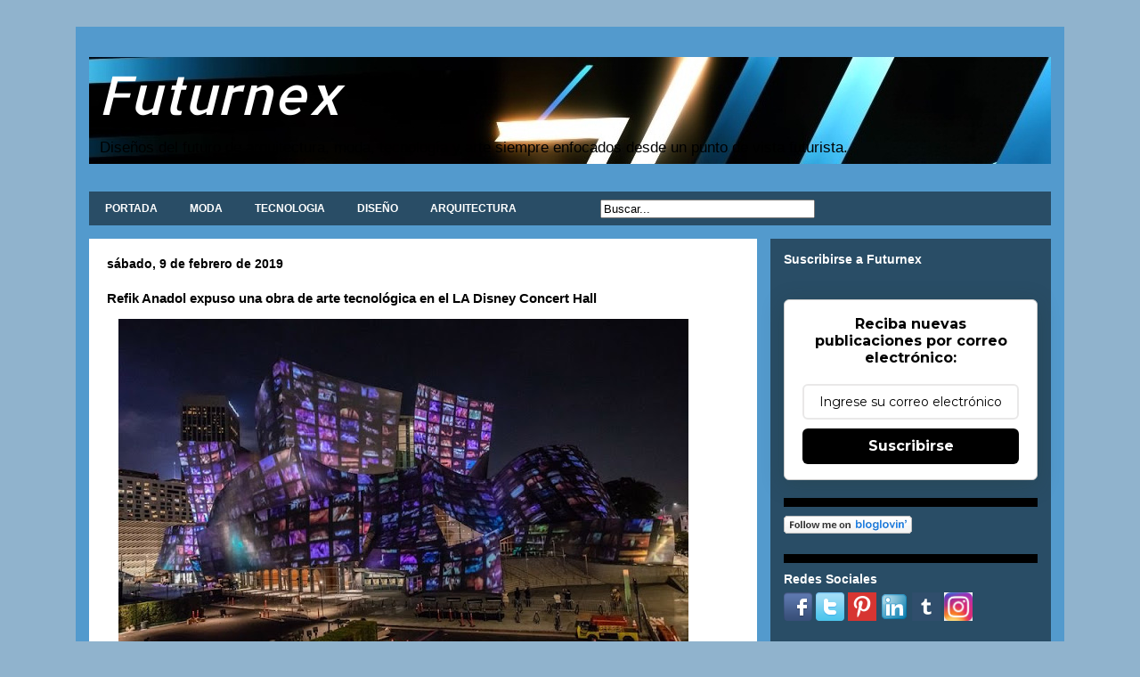

--- FILE ---
content_type: text/html; charset=UTF-8
request_url: https://futurnex.tecnoneo.com/2019/02/refik-anadol-expuso-una-obra-de-arte.html
body_size: 20243
content:
<!DOCTYPE html>
<html class='v2' dir='ltr' xmlns='http://www.w3.org/1999/xhtml' xmlns:b='http://www.google.com/2005/gml/b' xmlns:data='http://www.google.com/2005/gml/data' xmlns:expr='http://www.google.com/2005/gml/expr'>
<head>
<link href='https://www.blogger.com/static/v1/widgets/335934321-css_bundle_v2.css' rel='stylesheet' type='text/css'/>
<meta content='width=1100' name='viewport'/>
<meta content='text/html; charset=UTF-8' http-equiv='Content-Type'/>
<meta content='blogger' name='generator'/>
<link href='https://futurnex.tecnoneo.com/favicon.ico' rel='icon' type='image/x-icon'/>
<link href='http://futurnex.tecnoneo.com/2019/02/refik-anadol-expuso-una-obra-de-arte.html' rel='canonical'/>
<link rel="alternate" type="application/atom+xml" title="Futurnex - Atom" href="https://futurnex.tecnoneo.com/feeds/posts/default" />
<link rel="alternate" type="application/rss+xml" title="Futurnex - RSS" href="https://futurnex.tecnoneo.com/feeds/posts/default?alt=rss" />
<link rel="service.post" type="application/atom+xml" title="Futurnex - Atom" href="https://www.blogger.com/feeds/6183316299495519723/posts/default" />

<link rel="alternate" type="application/atom+xml" title="Futurnex - Atom" href="https://futurnex.tecnoneo.com/feeds/878128906638807294/comments/default" />
<!--Can't find substitution for tag [blog.ieCssRetrofitLinks]-->
<link href='https://blogger.googleusercontent.com/img/b/R29vZ2xl/AVvXsEhLFAEH_XW0UIiygujThUjQlZEb_iKJCVixY7QTJR3NvqJi4o0oPQX-Z1Qj2WprtfrJcvjeDJVHTJ1WEuKJJTnSgeNDaFPMgOpCoZ2eRKHfrDnWug_w5b2qUyUX2tEj66B0hJpK5BXx-EgR/s640/sala+de+conciertos+LA+Disney+6.jpg' rel='image_src'/>
<meta content='http://futurnex.tecnoneo.com/2019/02/refik-anadol-expuso-una-obra-de-arte.html' property='og:url'/>
<meta content=' Refik Anadol expuso una obra de arte tecnológica en el LA Disney Concert Hall' property='og:title'/>
<meta content='  El LA Disney Concert Hall se convirtió en una instalación de arte por un tiempo limitado. La joya arquitectónica de Frank Gehry se complem...' property='og:description'/>
<meta content='https://blogger.googleusercontent.com/img/b/R29vZ2xl/AVvXsEhLFAEH_XW0UIiygujThUjQlZEb_iKJCVixY7QTJR3NvqJi4o0oPQX-Z1Qj2WprtfrJcvjeDJVHTJ1WEuKJJTnSgeNDaFPMgOpCoZ2eRKHfrDnWug_w5b2qUyUX2tEj66B0hJpK5BXx-EgR/w1200-h630-p-k-no-nu/sala+de+conciertos+LA+Disney+6.jpg' property='og:image'/>
<title>Futurnex:  Refik Anadol expuso una obra de arte tecnológica en el LA Disney Concert Hall</title>
<style type='text/css'>@font-face{font-family:'Allerta';font-style:normal;font-weight:400;font-display:swap;src:url(//fonts.gstatic.com/s/allerta/v19/TwMO-IAHRlkbx940YnYXSCiN9uc.woff2)format('woff2');unicode-range:U+0000-00FF,U+0131,U+0152-0153,U+02BB-02BC,U+02C6,U+02DA,U+02DC,U+0304,U+0308,U+0329,U+2000-206F,U+20AC,U+2122,U+2191,U+2193,U+2212,U+2215,U+FEFF,U+FFFD;}</style>
<style id='page-skin-1' type='text/css'><!--
/*
-----------------------------------------------
Blogger Template Style
Name:     Travel
Designer: Sookhee Lee
URL:      www.plyfly.net
----------------------------------------------- */
/* Variable definitions
====================
<Variable name="keycolor" description="Main Color" type="color" default="#539bcd"/>
<Group description="Page Text" selector="body">
<Variable name="body.font" description="Font" type="font"
default="normal normal 13px 'Trebuchet MS',Trebuchet,sans-serif"/>
<Variable name="body.text.color" description="Text Color" type="color" default="#bbbbbb"/>
</Group>
<Group description="Backgrounds" selector=".body-fauxcolumns-outer">
<Variable name="body.background.color" description="Outer Background" type="color" default="#539bcd"/>
<Variable name="content.background.color" description="Main Background" type="color" default="transparent"/>
</Group>
<Group description="Links" selector=".main-outer">
<Variable name="link.color" description="Link Color" type="color" default="#ff9900"/>
<Variable name="link.visited.color" description="Visited Color" type="color" default="#b87209"/>
<Variable name="link.hover.color" description="Hover Color" type="color" default="#ff9900"/>
</Group>
<Group description="Blog Title" selector=".header h1">
<Variable name="header.font" description="Font" type="font"
default="normal normal 60px 'Trebuchet MS',Trebuchet,sans-serif"/>
<Variable name="header.text.color" description="Text Color" type="color" default="#ffffff" />
</Group>
<Group description="Blog Description" selector=".header .description">
<Variable name="description.text.color" description="Description Color" type="color"
default="#000000" />
</Group>
<Group description="Tabs Text" selector=".tabs-inner .widget li a">
<Variable name="tabs.font" description="Font" type="font"
default="normal bold 16px 'Trebuchet MS',Trebuchet,sans-serif"/>
<Variable name="tabs.text.color" description="Text Color" type="color" default="#ffffff"/>
<Variable name="tabs.selected.text.color" description="Selected Color" type="color" default="#ffffff"/>
</Group>
<Group description="Tabs Background" selector=".tabs-outer .PageList">
<Variable name="tabs.background.color" description="Background Color" type="color" default="transparent"/>
<Variable name="tabs.selected.background.color" description="Selected Color" type="color" default="transparent"/>
</Group>
<Group description="Date Header" selector=".main-inner h2.date-header">
<Variable name="date.font" description="Font" type="font"
default="normal normal 14px 'Trebuchet MS',Trebuchet,sans-serif"/>
<Variable name="date.text.color" description="Text Color" type="color" default="#000000"/>
</Group>
<Group description="Post Title" selector="h3.post-title a">
<Variable name="post.title.font" description="Font" type="font"
default="normal bold 20px 'Trebuchet MS',Trebuchet,sans-serif"/>
<Variable name="post.title.text.color" description="Text Color" type="color"
default="#ffffff"/>
</Group>
<Group description="Post Background" selector=".column-center-inner">
<Variable name="post.background.color" description="Background Color" type="color"
default="transparent"/>
<Variable name="post.background.url" description="Post Background URL" type="url" default="none"/>
</Group>
<Group description="Gadget Title Color" selector="h2">
<Variable name="widget.title.font" description="Font" type="font"
default="normal bold 14px 'Trebuchet MS',Trebuchet,sans-serif"/>
<Variable name="widget.title.text.color" description="Title Color" type="color" default="#ffffff"/>
</Group>
<Group description="Gadget Text" selector=".footer-inner .widget, .sidebar .widget">
<Variable name="widget.font" description="Font" type="font"
default="normal normal 13px Arial, Tahoma, Helvetica, FreeSans, sans-serif"/>
<Variable name="widget.text.color" description="Text Color" type="color" default="#000000"/>
</Group>
<Group description="Gadget Links" selector=".sidebar .widget">
<Variable name="widget.link.color" description="Link Color" type="color" default="#000000"/>
<Variable name="widget.link.visited.color" description="Visited Color" type="color" default="#b87309"/>
<Variable name="widget.alternate.text.color" description="Alternate Color" type="color" default="#ffffff"/>
</Group>
<Group description="Sidebar Background" selector=".column-left-inner .column-right-inner">
<Variable name="widget.outer.background.color" description="Background Color" type="color" default="transparent" />
<Variable name="widget.border.bevel.color" description="Bevel Color" type="color" default="transparent" />
</Group>
<Variable name="body.background" description="Body Background" type="background"
color="#90b3cd" default="$(color) none repeat-x scroll top center"/>
<Variable name="content.background" description="Content Background" type="background"
color="#539acd" default="$(color) none repeat scroll top center"/>
<Variable name="comments.background" description="Comments Background" type="background"
default="#cccccc none repeat scroll top center"/>
<Variable name="content.imageBorder.top.space" description="Content Image Border Top Space" type="length" default="0"/>
<Variable name="content.imageBorder.top" description="Content Image Border Top" type="url" default="none"/>
<Variable name="content.margin" description="Content Margin Top" type="length" default="20px"/>
<Variable name="content.padding" description="Content Padding" type="length" default="20px"/>
<Variable name="content.posts.padding" description="Posts Content Padding" type="length" default="10px"/>
<Variable name="tabs.background.gradient" description="Tabs Background Gradient" type="url"
default="url(//www.blogblog.com/1kt/travel/bg_black_50.png)"/>
<Variable name="tabs.selected.background.gradient" description="Tabs Selected Background Gradient" type="url"
default="url(//www.blogblog.com/1kt/travel/bg_black_50.png)"/>
<Variable name="widget.outer.background.gradient" description="Sidebar Gradient" type="url"
default="url(//www.blogblog.com/1kt/travel/bg_black_50.png)"/>
<Variable name="footer.background.gradient" description="Footer Background Gradient" type="url" default="none"/>
<Variable name="mobile.background.overlay" description="Mobile Background Overlay" type="string"
default="transparent none repeat scroll top left"/>
<Variable name="mobile.button.color" description="Mobile Button Color" type="color" default="#ffffff" />
<Variable name="startSide" description="Side where text starts in blog language" type="automatic" default="left"/>
<Variable name="endSide" description="Side where text ends in blog language" type="automatic" default="right"/>
*/
/* Content
----------------------------------------------- */
body {
font: normal normal 13px Arial, Tahoma, Helvetica, FreeSans, sans-serif;
color: #000000;
background: #90b3cd none no-repeat scroll center center;
}
html body .region-inner {
min-width: 0;
max-width: 100%;
width: auto;
}
a:link {
text-decoration:none;
color: #ff9b00;
}
a:visited {
text-decoration:none;
color: #b87309;
}
a:hover {
text-decoration:underline;
color: #ff9b00;
}
.content-outer .content-cap-top {
height: 0;
background: transparent none repeat-x scroll top center;
}
.content-outer {
margin: 0 auto;
padding-top: 0;
}
.content-inner {
background: transparent none repeat-x scroll top center;
background-position: left -0;
background-color: #539acd;
padding: 15px;
}
.main-inner .date-outer {
margin-bottom: 2em;
}
/* Header
----------------------------------------------- */
.header-inner .Header .titlewrapper,
.header-inner .Header .descriptionwrapper {
padding-left: 10px;
padding-right: 10px;
}
.Header h1 {
font: italic normal 60px Allerta;
color: #ffffff;
}
.Header h1 a {
color: #ffffff;
}
.Header .description {
font-size: 130%;
}
/* Tabs
----------------------------------------------- */
.tabs-inner {
margin: 1em 0 0;
padding: 0;
}
.tabs-inner .section {
margin: 0;
}
.tabs-inner .widget ul {
padding: 0;
background: rgba(0, 0, 0, 0) url(//www.blogblog.com/1kt/travel/bg_black_50.png) repeat scroll top center;
}
.tabs-inner .widget li {
border: none;
}
.tabs-inner .widget li a {
display: inline-block;
padding: 1em 1.5em;
color: #ffffff;
font: normal bold 12px 'Trebuchet MS',Trebuchet,sans-serif;
}
.tabs-inner .widget li.selected a,
.tabs-inner .widget li a:hover {
position: relative;
z-index: 1;
background: rgba(0, 0, 0, 0) url(//www.blogblog.com/1kt/travel/bg_black_50.png) repeat scroll top center;
color: #ffffff;
}
/* Headings
----------------------------------------------- */
h2 {
font: normal bold 14px 'Trebuchet MS',Trebuchet,sans-serif;
color: #ffffff;
}
.main-inner h2.date-header {
font: normal bold 14px 'Trebuchet MS',Trebuchet,sans-serif;
color: #000000;
}
.footer-inner .widget h2,
.sidebar .widget h2 {
padding-bottom: .5em;
}
/* Main
----------------------------------------------- */
.main-inner {
padding: 15px 0;
}
.main-inner .column-center-inner {
padding: 20px 0;
}
.main-inner .column-center-inner .section {
margin: 0 20px;
}
.main-inner .column-right-inner {
margin-left: 15px;
}
.main-inner .fauxcolumn-right-outer .fauxcolumn-inner {
margin-left: 15px;
background: rgba(0, 0, 0, 0) url(//www.blogblog.com/1kt/travel/bg_black_50.png) repeat scroll top left;
}
.main-inner .column-left-inner {
margin-right: 15px;
}
.main-inner .fauxcolumn-left-outer .fauxcolumn-inner {
margin-right: 15px;
background: rgba(0, 0, 0, 0) url(//www.blogblog.com/1kt/travel/bg_black_50.png) repeat scroll top left;
}
.main-inner .column-left-inner,
.main-inner .column-right-inner {
padding: 15px 0;
}
/* Posts
----------------------------------------------- */
h3.post-title {
margin-top: 20px;
}
h3.post-title a {
font: normal bold 20px 'Trebuchet MS',Trebuchet,sans-serif;
color: #000000;
}
h3.post-title a:hover {
text-decoration: underline;
}
.main-inner .column-center-outer {
background: #ffffff none repeat scroll top left;
_background-image: none;
}
.post-body {
line-height: 1.4;
position: relative;
}
.post-header {
margin: 0 0 1em;
line-height: 1.6;
}
.post-footer {
margin: .5em 0;
line-height: 1.6;
}
#blog-pager {
font-size: 140%;
}
#comments {
background: #cccccc none repeat scroll top center;
padding: 15px;
}
#comments .comment-author {
padding-top: 1.5em;
}
#comments h4,
#comments .comment-author a,
#comments .comment-timestamp a {
color: #000000;
}
#comments .comment-author:first-child {
padding-top: 0;
border-top: none;
}
.avatar-image-container {
margin: .2em 0 0;
}
/* Comments
----------------------------------------------- */
#comments a {
color: #000000;
}
.comments .comments-content .icon.blog-author {
background-repeat: no-repeat;
background-image: url([data-uri]);
}
.comments .comments-content .loadmore a {
border-top: 1px solid #000000;
border-bottom: 1px solid #000000;
}
.comments .comment-thread.inline-thread {
background: #ffffff;
}
.comments .continue {
border-top: 2px solid #000000;
}
/* Widgets
----------------------------------------------- */
.sidebar .widget {
border-bottom: 2px solid rgba(0, 0, 0, 0);
padding-bottom: 10px;
margin: 10px 0;
}
.sidebar .widget:first-child {
margin-top: 0;
}
.sidebar .widget:last-child {
border-bottom: none;
margin-bottom: 0;
padding-bottom: 0;
}
.footer-inner .widget,
.sidebar .widget {
font: normal bold 13px Arial, Tahoma, Helvetica, FreeSans, sans-serif;
color: #000000;
}
.sidebar .widget a:link {
color: #cccccc;
text-decoration: none;
}
.sidebar .widget a:visited {
color: #ff9900;
}
.sidebar .widget a:hover {
color: #cccccc;
text-decoration: underline;
}
.footer-inner .widget a:link {
color: #ff9b00;
text-decoration: none;
}
.footer-inner .widget a:visited {
color: #b87309;
}
.footer-inner .widget a:hover {
color: #ff9b00;
text-decoration: underline;
}
.widget .zippy {
color: #ffffff;
}
.footer-inner {
background: transparent url(//www.blogblog.com/1kt/travel/bg_black_50.png) repeat scroll top center;
}
/* Mobile
----------------------------------------------- */
body.mobile  {
background-size: 100% auto;
}
body.mobile .AdSense {
margin: 0 -10px;
}
.mobile .body-fauxcolumn-outer {
background: transparent none repeat scroll top left;
}
.mobile .footer-inner .widget a:link {
color: #cccccc;
text-decoration: none;
}
.mobile .footer-inner .widget a:visited {
color: #ff9900;
}
.mobile-post-outer a {
color: #000000;
}
.mobile-link-button {
background-color: #ff9b00;
}
.mobile-link-button a:link, .mobile-link-button a:visited {
color: #ffffff;
}
.mobile-index-contents {
color: #000000;
}
.mobile .tabs-inner .PageList .widget-content {
background: rgba(0, 0, 0, 0) url(//www.blogblog.com/1kt/travel/bg_black_50.png) repeat scroll top center;
color: #ffffff;
}
.mobile .tabs-inner .PageList .widget-content .pagelist-arrow {
border-left: 1px solid #ffffff;
}
.column-right-outer .widget, .column-left-outer .widget {
border-bottom:10px solid #000;
padding-bottom:20px;
}
--></style>
<style id='template-skin-1' type='text/css'><!--
body {
min-width: 1110px;
}
.content-outer, .content-fauxcolumn-outer, .region-inner {
min-width: 1110px;
max-width: 1110px;
_width: 1110px;
}
.main-inner .columns {
padding-left: 0;
padding-right: 330px;
}
.main-inner .fauxcolumn-center-outer {
left: 0;
right: 330px;
/* IE6 does not respect left and right together */
_width: expression(this.parentNode.offsetWidth -
parseInt("0") -
parseInt("330px") + 'px');
}
.main-inner .fauxcolumn-left-outer {
width: 0;
}
.main-inner .fauxcolumn-right-outer {
width: 330px;
}
.main-inner .column-left-outer {
width: 0;
right: 100%;
margin-left: -0;
}
.main-inner .column-right-outer {
width: 330px;
margin-right: -330px;
}
#layout {
min-width: 0;
}
#layout .content-outer {
min-width: 0;
width: 800px;
}
#layout .region-inner {
min-width: 0;
width: auto;
}
--></style>
<link href='https://www.blogger.com/dyn-css/authorization.css?targetBlogID=6183316299495519723&amp;zx=6c825d49-5943-4e56-a95b-cda4ba0735c1' media='none' onload='if(media!=&#39;all&#39;)media=&#39;all&#39;' rel='stylesheet'/><noscript><link href='https://www.blogger.com/dyn-css/authorization.css?targetBlogID=6183316299495519723&amp;zx=6c825d49-5943-4e56-a95b-cda4ba0735c1' rel='stylesheet'/></noscript>
<meta name='google-adsense-platform-account' content='ca-host-pub-1556223355139109'/>
<meta name='google-adsense-platform-domain' content='blogspot.com'/>

</head>
<body class='loading'>
<div class='navbar no-items section' id='navbar'>
</div>
<div class='body-fauxcolumns'>
<div class='fauxcolumn-outer body-fauxcolumn-outer'>
<div class='cap-top'>
<div class='cap-left'></div>
<div class='cap-right'></div>
</div>
<div class='fauxborder-left'>
<div class='fauxborder-right'></div>
<div class='fauxcolumn-inner'>
</div>
</div>
<div class='cap-bottom'>
<div class='cap-left'></div>
<div class='cap-right'></div>
</div>
</div>
</div>
<div class='content'>
<div class='content-fauxcolumns'>
<div class='fauxcolumn-outer content-fauxcolumn-outer'>
<div class='cap-top'>
<div class='cap-left'></div>
<div class='cap-right'></div>
</div>
<div class='fauxborder-left'>
<div class='fauxborder-right'></div>
<div class='fauxcolumn-inner'>
</div>
</div>
<div class='cap-bottom'>
<div class='cap-left'></div>
<div class='cap-right'></div>
</div>
</div>
</div>
<div class='content-outer'>
<div class='content-cap-top cap-top'>
<div class='cap-left'></div>
<div class='cap-right'></div>
</div>
<div class='fauxborder-left content-fauxborder-left'>
<div class='fauxborder-right content-fauxborder-right'></div>
<div class='content-inner'>
<header>
<div class='header-outer'>
<div class='header-cap-top cap-top'>
<div class='cap-left'></div>
<div class='cap-right'></div>
</div>
<div class='fauxborder-left header-fauxborder-left'>
<div class='fauxborder-right header-fauxborder-right'></div>
<div class='region-inner header-inner'>
<div class='header section' id='header'><div class='widget Header' data-version='1' id='Header1'>
<div id='header-inner' style='background-image: url("https://blogger.googleusercontent.com/img/b/R29vZ2xl/AVvXsEj0wfuYhaMx72302Or4nSuhjvn7qZGtm5x9GCdjfqGpyC5qrrBuhWAC7ke-5bR5u4E5SeqlSaGvLkBa4puM2IAmslxpYS5vntONTxWzzRSxTgP-sbcmRskjsAPsIF6Uf83ze5Xcr1E25Tk/s1600/Estilo+futurista+portada.jpg"); background-position: left; width: 1080px; min-height: 120px; _height: 120px; background-repeat: no-repeat; '>
<div class='titlewrapper' style='background: transparent'>
<h1 class='title' style='background: transparent; border-width: 0px'>
<a href='https://futurnex.tecnoneo.com/'>
Futurnex
</a>
</h1>
</div>
<div class='descriptionwrapper'>
<p class='description'><span>Diseños del futuro de arquitectura, moda, tecnología y arte siempre enfocados desde un punto de vista futurista.</span></p>
</div>
</div>
</div></div>
</div>
</div>
<div class='header-cap-bottom cap-bottom'>
<div class='cap-left'></div>
<div class='cap-right'></div>
</div>
</div>
</header>
<div class='tabs-outer'>
<div class='tabs-cap-top cap-top'>
<div class='cap-left'></div>
<div class='cap-right'></div>
</div>
<div class='fauxborder-left tabs-fauxborder-left'>
<div class='fauxborder-right tabs-fauxborder-right'></div>
<div class='region-inner tabs-inner'>
<div class='tabs section' id='crosscol'><div class='widget HTML' data-version='1' id='HTML3'>
<h2 class='title'>Pestañas</h2>
<div class='widget-content'>
<div id='menuWrapper'>
<div class='menu'>
<ul>
<li><a href="http://futurnex.tecnoneo.com/">PORTADA</a></li>
<li><a href="http://futurnex.tecnoneo.com/search/label/Moda">MODA</a>
<li><a href="http://futurnex.tecnoneo.com/search/label/Tecnolog%C3%ADa">TECNOLOGIA</a>
<li><a href="http://futurnex.tecnoneo.com/search/label/Dise%C3%B1o">DISEÑO</a>
<li><a href="http://futurnex.tecnoneo.com/search/label/Arquitectura">ARQUITECTURA</a>
<li><a href="#"></a>
<li><a href="#"></a>
<form action='/search' id='search' method='get' name='searchForm' style='display:inline;'> 
<input id='search-box' name='q' onblur='if (this.value == &quot;&quot;) this.value = &quot;Buscar...&quot;;' onfocus='if (this.value == &quot;Buscar...&quot;) this.value = &quot;&quot;;' size='28' type='text' value='Buscar...'/></form>
<ul>
</ul>
</li>
<ul>
</ul>
</li>

<ul>
</ul>


</li></li></li></li></ul>



</div></div>
</div>
<div class='clear'></div>
</div></div>
<div class='tabs no-items section' id='crosscol-overflow'></div>
</div>
</div>
<div class='tabs-cap-bottom cap-bottom'>
<div class='cap-left'></div>
<div class='cap-right'></div>
</div>
</div>
<div class='main-outer'>
<div class='main-cap-top cap-top'>
<div class='cap-left'></div>
<div class='cap-right'></div>
</div>
<div class='fauxborder-left main-fauxborder-left'>
<div class='fauxborder-right main-fauxborder-right'></div>
<div class='region-inner main-inner'>
<div class='columns fauxcolumns'>
<div class='fauxcolumn-outer fauxcolumn-center-outer'>
<div class='cap-top'>
<div class='cap-left'></div>
<div class='cap-right'></div>
</div>
<div class='fauxborder-left'>
<div class='fauxborder-right'></div>
<div class='fauxcolumn-inner'>
</div>
</div>
<div class='cap-bottom'>
<div class='cap-left'></div>
<div class='cap-right'></div>
</div>
</div>
<div class='fauxcolumn-outer fauxcolumn-left-outer'>
<div class='cap-top'>
<div class='cap-left'></div>
<div class='cap-right'></div>
</div>
<div class='fauxborder-left'>
<div class='fauxborder-right'></div>
<div class='fauxcolumn-inner'>
</div>
</div>
<div class='cap-bottom'>
<div class='cap-left'></div>
<div class='cap-right'></div>
</div>
</div>
<div class='fauxcolumn-outer fauxcolumn-right-outer'>
<div class='cap-top'>
<div class='cap-left'></div>
<div class='cap-right'></div>
</div>
<div class='fauxborder-left'>
<div class='fauxborder-right'></div>
<div class='fauxcolumn-inner'>
</div>
</div>
<div class='cap-bottom'>
<div class='cap-left'></div>
<div class='cap-right'></div>
</div>
</div>
<!-- corrects IE6 width calculation -->
<div class='columns-inner'>
<div class='column-center-outer'>
<div class='column-center-inner'>
<div class='main section' id='main'><div class='widget Blog' data-version='1' id='Blog1'>
<div class='blog-posts hfeed'>
<!--Can't find substitution for tag [defaultAdStart]-->

          <div class="date-outer">
        
<h2 class='date-header'><span>sábado, 9 de febrero de 2019</span></h2>

          <div class="date-posts">
        
<div class='post-outer'>
<div class='post hentry' itemprop='blogPost' itemscope='itemscope' itemtype='http://schema.org/BlogPosting'>
<meta content='https://blogger.googleusercontent.com/img/b/R29vZ2xl/AVvXsEhLFAEH_XW0UIiygujThUjQlZEb_iKJCVixY7QTJR3NvqJi4o0oPQX-Z1Qj2WprtfrJcvjeDJVHTJ1WEuKJJTnSgeNDaFPMgOpCoZ2eRKHfrDnWug_w5b2qUyUX2tEj66B0hJpK5BXx-EgR/s640/sala+de+conciertos+LA+Disney+6.jpg' itemprop='image_url'/>
<meta content='6183316299495519723' itemprop='blogId'/>
<meta content='878128906638807294' itemprop='postId'/>
<a name='878128906638807294'></a>
<h3 class='post-title entry-title' itemprop='name'>
 Refik Anadol expuso una obra de arte tecnológica en el LA Disney Concert Hall
</h3>
<div class='post-header'>
<div class='post-header-line-1'></div>
</div>
<div class='post-body entry-content' id='post-body-878128906638807294' itemprop='description articleBody'>
<a href="https://blogger.googleusercontent.com/img/b/R29vZ2xl/AVvXsEhLFAEH_XW0UIiygujThUjQlZEb_iKJCVixY7QTJR3NvqJi4o0oPQX-Z1Qj2WprtfrJcvjeDJVHTJ1WEuKJJTnSgeNDaFPMgOpCoZ2eRKHfrDnWug_w5b2qUyUX2tEj66B0hJpK5BXx-EgR/s1600/sala+de+conciertos+LA+Disney+6.jpg" imageanchor="1" style="margin-left: 1em; margin-right: 1em; text-align: center;"><img border="0" data-original-height="470" data-original-width="800" height="376" src="https://blogger.googleusercontent.com/img/b/R29vZ2xl/AVvXsEhLFAEH_XW0UIiygujThUjQlZEb_iKJCVixY7QTJR3NvqJi4o0oPQX-Z1Qj2WprtfrJcvjeDJVHTJ1WEuKJJTnSgeNDaFPMgOpCoZ2eRKHfrDnWug_w5b2qUyUX2tEj66B0hJpK5BXx-EgR/s640/sala+de+conciertos+LA+Disney+6.jpg" width="640" /></a><br />
<br />
El LA Disney Concert Hall se convirtió en una instalación de arte por un tiempo limitado. La joya arquitectónica de Frank Gehry se complementa con los patrones ricos y dinámicos creados por el artista turco de medios Refik Anadol, que utiliza la "inteligencia artificial (AI) y el archivo digital de la orquesta" para realizar su concepto.<br />
<a name="more"></a><br />
Los transeúntes pudieron disfrutar de la instalación de LA Disney Concert Hall cada media hora por la noche. La visión artística de Refik Anadol consistió en 587.764 imágenes, 1.880 videos, 1.483 metadatos y 17.773 archivos de audio. La enorme cantidad de información se organiza con la ayuda del programa Artists and Machine Intelligence en Google Arts and Culture.<br />
<br />
La instalación de LA Disney Concert Hall pretende imitar una secuencia de ensueño.<br />
<br />
Créditos de las fotos: Dustin Downing<br />
<br />
<div class="separator" style="clear: both; text-align: center;">
<a href="https://blogger.googleusercontent.com/img/b/R29vZ2xl/AVvXsEgGRRh3uD26dxf5fbIf6nFzQE2cgw_GR9iG0JFqgJF8T_CVEv9hYvaDSZTKTz_HlesndsiZpnWn_00aXSlIvOH2LfUs8JizcS6NbhN87eocr9IDCBMFyIaqLxGbdpcW_grTI2NYDF_c3Kp5/s1600/sala+de+conciertos+LA+Disney.jpg" imageanchor="1" style="margin-left: 1em; margin-right: 1em;"><img border="0" data-original-height="462" data-original-width="800" height="368" src="https://blogger.googleusercontent.com/img/b/R29vZ2xl/AVvXsEgGRRh3uD26dxf5fbIf6nFzQE2cgw_GR9iG0JFqgJF8T_CVEv9hYvaDSZTKTz_HlesndsiZpnWn_00aXSlIvOH2LfUs8JizcS6NbhN87eocr9IDCBMFyIaqLxGbdpcW_grTI2NYDF_c3Kp5/s640/sala+de+conciertos+LA+Disney.jpg" width="640" /></a></div>
<br />
<div class="separator" style="clear: both; text-align: center;">
<a href="https://blogger.googleusercontent.com/img/b/R29vZ2xl/AVvXsEiPJ58pYHr0EgDXwN-_WQagT7If9EcOhp8aMRlbaEano6dzNYoxdVNa8HoKVvmX4cgB9F_UyUcWfGIz2eJN8Axt-bgkk9OkmlQFz4rIec5Rv4eal9y_SS8N7Zip7gXmCZ8jpKkzfsLv69Vr/s1600/sala+de+conciertos+LA+Disney+2.jpg" imageanchor="1" style="margin-left: 1em; margin-right: 1em;"><img border="0" data-original-height="346" data-original-width="800" height="276" src="https://blogger.googleusercontent.com/img/b/R29vZ2xl/AVvXsEiPJ58pYHr0EgDXwN-_WQagT7If9EcOhp8aMRlbaEano6dzNYoxdVNa8HoKVvmX4cgB9F_UyUcWfGIz2eJN8Axt-bgkk9OkmlQFz4rIec5Rv4eal9y_SS8N7Zip7gXmCZ8jpKkzfsLv69Vr/s640/sala+de+conciertos+LA+Disney+2.jpg" width="640" /></a></div>
<br />
<div class="separator" style="clear: both; text-align: center;">
<a href="https://blogger.googleusercontent.com/img/b/R29vZ2xl/AVvXsEhSavN90_OIQE_3jO253YmSNzuppW-hFETxB_6moTKcHmGgWEW2GhGoFQJOJRdEdm3ZpK0NOoS8ECy5N2se2_0uA9-HcZpQbzdYq1-APADGSzqM0YLMm8WTmuSdRFmgo_27RyO31OGOgJrC/s1600/sala+de+conciertos+LA+Disney+1.jpg" imageanchor="1" style="margin-left: 1em; margin-right: 1em;"><img border="0" data-original-height="367" data-original-width="800" height="292" src="https://blogger.googleusercontent.com/img/b/R29vZ2xl/AVvXsEhSavN90_OIQE_3jO253YmSNzuppW-hFETxB_6moTKcHmGgWEW2GhGoFQJOJRdEdm3ZpK0NOoS8ECy5N2se2_0uA9-HcZpQbzdYq1-APADGSzqM0YLMm8WTmuSdRFmgo_27RyO31OGOgJrC/s640/sala+de+conciertos+LA+Disney+1.jpg" width="640" /></a></div>
<br />
<div class="separator" style="clear: both; text-align: center;">
<a href="https://blogger.googleusercontent.com/img/b/R29vZ2xl/AVvXsEi_HAm9bJbg9v1mFeT7rqbJ7PDq7aIy2yQGxVVDO3jXk6kQSqmvab0ZtM-ta7EKtfB1nthtE0G6hWwfZQsd-lbV9CXJxVy5k05P1JSW2NRQjCA5OfZLdAaeDCk4BkF8M9d5fPop-QcMuO21/s1600/sala+de+conciertos+LA+Disney+4.jpg" imageanchor="1" style="margin-left: 1em; margin-right: 1em;"><img border="0" data-original-height="391" data-original-width="800" height="312" src="https://blogger.googleusercontent.com/img/b/R29vZ2xl/AVvXsEi_HAm9bJbg9v1mFeT7rqbJ7PDq7aIy2yQGxVVDO3jXk6kQSqmvab0ZtM-ta7EKtfB1nthtE0G6hWwfZQsd-lbV9CXJxVy5k05P1JSW2NRQjCA5OfZLdAaeDCk4BkF8M9d5fPop-QcMuO21/s640/sala+de+conciertos+LA+Disney+4.jpg" width="640" /></a></div>
<br />
<div class="separator" style="clear: both; text-align: center;">
<a href="https://blogger.googleusercontent.com/img/b/R29vZ2xl/AVvXsEjoo3PGbz7iXZLk_sXwUT5xLv_Kj8t5Wz103diiUxS-PGo_M0eMizN_qLGmJ7cfyARM0j3CAp5ny5xxkG_oLt4YUyD09JLYLph1TUtEn7NqSGS6lPbWjQONYLOT7WcuE3Hhej6GX0Pwgndw/s1600/sala+de+conciertos+LA+Disney+5.jpg" imageanchor="1" style="margin-left: 1em; margin-right: 1em;"><img border="0" data-original-height="446" data-original-width="800" height="356" src="https://blogger.googleusercontent.com/img/b/R29vZ2xl/AVvXsEjoo3PGbz7iXZLk_sXwUT5xLv_Kj8t5Wz103diiUxS-PGo_M0eMizN_qLGmJ7cfyARM0j3CAp5ny5xxkG_oLt4YUyD09JLYLph1TUtEn7NqSGS6lPbWjQONYLOT7WcuE3Hhej6GX0Pwgndw/s640/sala+de+conciertos+LA+Disney+5.jpg" width="640" /></a></div>
<br />
<div class="separator" style="clear: both; text-align: center;">
<a href="https://blogger.googleusercontent.com/img/b/R29vZ2xl/AVvXsEi3xLCGQKohQifD-93eeogPKIkinam6yQY1FMmXY1IiQKs5JtSyqR91WNpJW3LjsnjGw0eyIUEh4EdWjYxU9uNFFgittiXJ_IAtRcFOl-7fpyuynVopGiyE_o15UfrDazqrdhvfAWNlfCIx/s1600/sala+de+conciertos+LA+Disney+3.jpg" imageanchor="1" style="margin-left: 1em; margin-right: 1em;"><img border="0" data-original-height="376" data-original-width="800" height="300" src="https://blogger.googleusercontent.com/img/b/R29vZ2xl/AVvXsEi3xLCGQKohQifD-93eeogPKIkinam6yQY1FMmXY1IiQKs5JtSyqR91WNpJW3LjsnjGw0eyIUEh4EdWjYxU9uNFFgittiXJ_IAtRcFOl-7fpyuynVopGiyE_o15UfrDazqrdhvfAWNlfCIx/s640/sala+de+conciertos+LA+Disney+3.jpg" width="640" /></a></div>
<br />
Referencias:&nbsp;<a href="http://refikanadol.com/about/">refikanadol&nbsp;</a>y&nbsp;<a href="https://www.ultratendencias.com/2019/01/el-trabajo-de-refik-anadol-se-proyecta.html">Ultra Tendencias&nbsp;</a>
<div style='clear: both;'></div>
</div>
<div class='post-footer'>
<div class='post-footer-line post-footer-line-1'><span class='post-author vcard'>
Posted by
<span class='fn' itemprop='author' itemscope='itemscope' itemtype='http://schema.org/Person'>
<meta content='https://www.blogger.com/profile/17526977590816533134' itemprop='url'/>
<a href='https://www.blogger.com/profile/17526977590816533134' rel='author' title='author profile'>
<span itemprop='name'>Hilary</span>
</a>
</span>
</span>
<span class='post-timestamp'>
en
<meta content='http://futurnex.tecnoneo.com/2019/02/refik-anadol-expuso-una-obra-de-arte.html' itemprop='url'/>
<a class='timestamp-link' href='https://futurnex.tecnoneo.com/2019/02/refik-anadol-expuso-una-obra-de-arte.html' rel='bookmark' title='permanent link'><abbr class='published' itemprop='datePublished' title='2019-02-09T11:30:00+01:00'>febrero 09, 2019</abbr></a>
</span>
<span class='post-comment-link'>
</span>
<span class='post-icons'>
<span class='item-control blog-admin pid-2133320553'>
<a href='https://www.blogger.com/post-edit.g?blogID=6183316299495519723&postID=878128906638807294&from=pencil' title='Editar entrada'>
<img alt='' class='icon-action' height='18' src='https://resources.blogblog.com/img/icon18_edit_allbkg.gif' width='18'/>
</a>
</span>
</span>
<div class='post-share-buttons goog-inline-block'>
<a class='goog-inline-block share-button sb-email' href='https://www.blogger.com/share-post.g?blogID=6183316299495519723&postID=878128906638807294&target=email' target='_blank' title='Enviar por correo electrónico'><span class='share-button-link-text'>Enviar por correo electrónico</span></a><a class='goog-inline-block share-button sb-blog' href='https://www.blogger.com/share-post.g?blogID=6183316299495519723&postID=878128906638807294&target=blog' onclick='window.open(this.href, "_blank", "height=270,width=475"); return false;' target='_blank' title='Escribe un blog'><span class='share-button-link-text'>Escribe un blog</span></a><a class='goog-inline-block share-button sb-twitter' href='https://www.blogger.com/share-post.g?blogID=6183316299495519723&postID=878128906638807294&target=twitter' target='_blank' title='Compartir en X'><span class='share-button-link-text'>Compartir en X</span></a><a class='goog-inline-block share-button sb-facebook' href='https://www.blogger.com/share-post.g?blogID=6183316299495519723&postID=878128906638807294&target=facebook' onclick='window.open(this.href, "_blank", "height=430,width=640"); return false;' target='_blank' title='Compartir con Facebook'><span class='share-button-link-text'>Compartir con Facebook</span></a><a class='goog-inline-block share-button sb-pinterest' href='https://www.blogger.com/share-post.g?blogID=6183316299495519723&postID=878128906638807294&target=pinterest' target='_blank' title='Compartir en Pinterest'><span class='share-button-link-text'>Compartir en Pinterest</span></a>
</div>
</div>
<div class='post-footer-line post-footer-line-2'><span class='post-labels'>
Etiquetas:
<a href='https://futurnex.tecnoneo.com/search/label/Arquitectura' rel='tag'>Arquitectura</a>,
<a href='https://futurnex.tecnoneo.com/search/label/Arte' rel='tag'>Arte</a>,
<a href='https://futurnex.tecnoneo.com/search/label/Dise%C3%B1o' rel='tag'>Diseño</a>,
<a href='https://futurnex.tecnoneo.com/search/label/Inventos' rel='tag'>Inventos</a>,
<a href='https://futurnex.tecnoneo.com/search/label/Tecnolog%C3%ADa' rel='tag'>Tecnología</a>
</span>
</div>
<div class='post-footer-line post-footer-line-3'><span class='post-location'>
</span>
</div>
</div>
</div>
<hr style='align:center; background:#000000; border:0px; height:10px; width:80%;'/>
<div class='comments' id='comments'>
<a name='comments'></a>
<h4>No hay comentarios:</h4>
<div id='Blog1_comments-block-wrapper'>
<dl class='avatar-comment-indent' id='comments-block'>
</dl>
</div>
<p class='comment-footer'>
<div class='comment-form'>
<a name='comment-form'></a>
<h4 id='comment-post-message'>Publicar un comentario</h4>
<p>
</p>
<p>Nota: solo los miembros de este blog pueden publicar comentarios.</p>
<a href='https://www.blogger.com/comment/frame/6183316299495519723?po=878128906638807294&hl=es&saa=85391&origin=https://futurnex.tecnoneo.com' id='comment-editor-src'></a>
<iframe allowtransparency='true' class='blogger-iframe-colorize blogger-comment-from-post' frameborder='0' height='410px' id='comment-editor' name='comment-editor' src='' width='100%'></iframe>
<script src='https://www.blogger.com/static/v1/jsbin/2830521187-comment_from_post_iframe.js' type='text/javascript'></script>
<script type='text/javascript'>
      BLOG_CMT_createIframe('https://www.blogger.com/rpc_relay.html');
    </script>
</div>
</p>
</div>
</div>

        </div></div>
      
<!--Can't find substitution for tag [adEnd]-->
</div>
<div class='blog-pager' id='blog-pager'>
<span id='blog-pager-newer-link'>
<a class='blog-pager-newer-link' href='https://futurnex.tecnoneo.com/2019/02/la-nasa-y-boeing-se-unieron-para.html' id='Blog1_blog-pager-newer-link' title='Entrada más reciente'>Entrada más reciente</a>
</span>
<span id='blog-pager-older-link'>
<a class='blog-pager-older-link' href='https://futurnex.tecnoneo.com/2019/02/bell-nexus-es-un-concepto-de-taxi-aereo.html' id='Blog1_blog-pager-older-link' title='Entrada antigua'>Entrada antigua</a>
</span>
<a class='home-link' href='https://futurnex.tecnoneo.com/'>Inicio</a>
</div>
<div class='clear'></div>
<div class='post-feeds'>
<div class='feed-links'>
Suscribirse a:
<a class='feed-link' href='https://futurnex.tecnoneo.com/feeds/878128906638807294/comments/default' target='_blank' type='application/atom+xml'>Enviar comentarios (Tecnoneo)</a>
</div>
</div>
</div></div>
</div>
</div>
<div class='column-left-outer'>
<div class='column-left-inner'>
<aside>
</aside>
</div>
</div>
<div class='column-right-outer'>
<div class='column-right-inner'>
<aside>
<div class='sidebar section' id='sidebar-right-1'><div class='widget HTML' data-version='1' id='HTML2'>
<h2 class='title'>Suscribirse  a Futurnex</h2>
<div class='widget-content'>
<style>@import url('https://fonts.googleapis.com/css?family=Montserrat:700');@import url('https://fonts.googleapis.com/css?family=Montserrat:400');
.form-preview {
  display: flex;
  flex-direction: column;
  justify-content: center;
  margin-top: 30px;
  padding: clamp(17px, 5%, 40px) clamp(17px, 7%, 50px);
  max-width: none;
  border-radius: 6px;
  box-shadow: 0 5px 25px rgba(34, 60, 47, 0.25);
}
.form-preview,
.form-preview *{
  box-sizing: border-box;
}
.form-preview .preview-heading {
  width: 100%;
}
.form-preview .preview-heading h5{
  margin-top: 0;
  margin-bottom: 0;
}
.form-preview .preview-input-field {
  margin-top: 20px;
  width: 100%;
}
.form-preview .preview-input-field input {
  width: 100%;
  height: 40px;
  border-radius: 6px;
  border: 2px solid #e9e8e8;
  background-color: #fff;
  outline: none;
}
.form-preview .preview-input-field input {
  color: #000000;
  font-family: "Montserrat";
  font-size: 14px;
  font-weight: 400;
  line-height: 20px;
  text-align: center;
}
.form-preview .preview-input-field input::placeholder {
  color: #000000;
  opacity: 1;
}

.form-preview .preview-input-field input:-ms-input-placeholder {
  color: #000000;
}

.form-preview .preview-input-field input::-ms-input-placeholder {
  color: #000000;
}
.form-preview .preview-submit-button {
  margin-top: 10px;
  width: 100%;
}
.form-preview .preview-submit-button button {
  width: 100%;
  height: 40px;
  border: 0;
  border-radius: 6px;
  line-height: 0px;
}
.form-preview .preview-submit-button button:hover {
  cursor: pointer;
}
</style><form data-v-3a89cb67="" action="https://api.follow.it/subscription-form/[base64]/8" method="post"><div data-v-3a89cb67="" class="form-preview" style="background-color: rgb(255, 255, 255); border-style: solid; border-width: 1px; border-color: rgb(204, 204, 204); position: relative;"><div data-v-3a89cb67="" class="preview-heading"><h5 data-v-3a89cb67="" style="text-transform: none !important; font-family: Montserrat; font-weight: bold; color: rgb(0, 0, 0); font-size: 16px; text-align: center;"><font style="vertical-align: inherit;"><font style="vertical-align: inherit;">Reciba nuevas publicaciones por correo electrónico:</font></font></h5></div> <div data-v-3a89cb67="" class="preview-input-field"><input data-v-3a89cb67="" type="email" name="email" required="required" placeholder="Ingrese su correo electrónico" spellcheck="false" style="text-transform: none !important; font-family: Montserrat; font-weight: normal; color: rgb(0, 0, 0); font-size: 14px; text-align: center; background-color: rgb(255, 255, 255);" /></div> <div data-v-3a89cb67="" class="preview-submit-button"><button data-v-3a89cb67="" type="submit" style="text-transform: none !important; font-family: Montserrat; font-weight: bold; color: rgb(255, 255, 255); font-size: 16px; text-align: center; background-color: rgb(0, 0, 0);"><font style="vertical-align: inherit;"><font style="vertical-align: inherit;">Suscribirse</font></font></button></div></div></form>
</div>
<div class='clear'></div>
</div><div class='widget HTML' data-version='1' id='HTML4'>
<div class='widget-content'>
<a title="Follow Hilary Blonde on Bloglovin" href="http://www.bloglovin.com/en/blog/11479871"><img alt="Follow on Bloglovin" src="https://lh3.googleusercontent.com/blogger_img_proxy/AEn0k_u-B9C5NkH1xizMTu13m3L3FfM1lVj5TL6YsN_scWmZeup3kIbAVcUiuuCCkzGQY2Xddq28gCEMsAnpqn8oEAPkPIfiNqSdDy0CA1i56j1wMnu3SBUU1nwnmrIC6A0hHZdl=s0-d" border="0"></a>
</div>
<div class='clear'></div>
</div><div class='widget HTML' data-version='1' id='HTML6'>
<h2 class='title'>Redes Sociales</h2>
<div class='widget-content'>
<a href='https://www.facebook.com/Estilo-futurista-239546620113290/' target='_blank'><img alt='facebook' src="https://blogger.googleusercontent.com/img/b/R29vZ2xl/AVvXsEhjWnrzC3HTpuWNjEzhpy58pJGFwGGR4DP2gdAm1k0zbJ-Pytk9VyypbRm4pLhNnjUyP1-HqgZEI1lT10mwyLjEz4r1jmATnqT4ez19gc3AszycCyNpnmGia52MxiTQ0OO4ah8CIl6g6ro/s0/facebook.png" title='facebook'/></a> 

<a href='https://twitter.com/futuronex' target='_blank'><img alt='twitter' src="https://blogger.googleusercontent.com/img/b/R29vZ2xl/AVvXsEhvOpdWCFL0_KtbYjiEysAxLugowlRhiqfdFB8QpA-j2mEqY2rkso6SUlgoZ6l3VPBePaGmuuDq53IED4rvy0GZzSEmKN_Z6y4ieT1S_yJ-FCSAyRUC22KAAV0lCno41tDREwdPc5i8m88/s0/twitter.png" title='twitter'/></a>


<a href="https://www.pinterest.es/hilaryblonde/futurnex/" target="_blank"><img alt="Sígueme en Pinterest" height="32" src="https://blogger.googleusercontent.com/img/b/R29vZ2xl/AVvXsEj4i-O1PyBF0h6IPSftHzepeKYYIUrz3SZUoKj2SrA6vehDw36s6DTC8aXRXcVYg5RBd8axKAZmLNhuYRpkqhyphenhyphenADu3j_FxLDGbkOkdDv502JKr8rx951QPO-mRKXoIUoSMwE2pMR7KNYvUj/s1600/Sin+t%25C3%25ADtulo.png" title="Sígueme en Pinterest" width="32" /></a>

<a href="http://www.linkedin.com/home?trk=hb_tab_home_top" target="_blank"><img alt="Siguenos en Linkedin" src="https://blogger.googleusercontent.com/img/b/R29vZ2xl/AVvXsEhnR3Ub_Wl8QzOdwOL2o-Z5EuLjEjC0poGCXpj7lmuVbQMLPRThPwfNNwECOQzxmixjpPfOOjLVjdpZeFjCpx4ypZbCjMcZoVRX1ZkAwZ69b7fdHP8vpzWdetteDhqnBAf0n3ST4S2Wm0i4/s32/linkedin32.png" width=32 height=32  /></a>

<a href="https://futurnex.tumblr.com/" target="_blank"><img alt="sígueme en Tumblr" height="32" src="https://blogger.googleusercontent.com/img/b/R29vZ2xl/AVvXsEhoM-rPu1CGSkPauvcx05_1FUqIAuuKw16A-a_k_8mXGI0ABlMgqaIW0swZ_GH8AhFsqiYDRdNyd4em1JtUzs88o6vhK4OfmxlA8lGDE_sS0TU8lD1BGatKk5chTNr9vbGrocgDEUnX1DjC/s1600/Tumblr+alt.png" title="sígueme en Tumblr" width="32" /></a>

<a href="https://www.instagram.com/explore/tags/futurnex/" target="_blank"><img alt="Siguenos en Ultra tendencias" src="https://blogger.googleusercontent.com/img/b/R29vZ2xl/AVvXsEjjtjEWqzUTdWY-LvMj86TMYkL4ZdRZOOYih3SL_foz6bh3lQzfWLMh6dskv22PRLVlWyfLK9GjMGCfjoc6Cm6g_TZoPxaniR2FVVxH5qNipgczd1s4ZcO3yHtKWwWt38PAOHlsDm5tJdA/w519-h513-no/" width=32 height=32  /></a>
</div>
<div class='clear'></div>
</div><div class='widget PopularPosts' data-version='1' id='PopularPosts1'>
<h2>Popular Posts</h2>
<div class='widget-content popular-posts'>
<ul>
<li>
<div class='item-content'>
<div class='item-thumbnail'>
<a href='https://futurnex.tecnoneo.com/2022/04/kaia-gerber-luce-looks-futuristas-para.html' target='_blank'>
<img alt='' border='0' src='https://blogger.googleusercontent.com/img/b/R29vZ2xl/AVvXsEgdQQoTl9c7cZD6tAJavqKL_p23RuRVoD2m8FLXhZYFAFaAZcvU0Ml3iu9ken0kvzZPvEKavSAg4eCPNvA7uzsfvsuxhzj4CLmFFGCGLcVhnD8lmoWQEThIJ-P2WUmIGMh3o8yX5JYOzQdp95g4n-w6pgZuAOKQWOnazGG93mPBQhTfZYDQk2JLIEzA/w72-h72-p-k-no-nu/Kaia%20Gerber%20%20Beats%20Studio%20Buds%204.jpg'/>
</a>
</div>
<div class='item-title'><a href='https://futurnex.tecnoneo.com/2022/04/kaia-gerber-luce-looks-futuristas-para.html'>Kaia Gerber luce looks  futuristas para Beats Studio Buds</a></div>
<div class='item-snippet'>La supermodelo Kaia Gerber, posa para la campaña Beats Studio Buds 2022 de&#160; Beats by Dre&#160; , presentando&#160; diseños que nos&#160; transportan a un m...</div>
</div>
<div style='clear: both;'></div>
</li>
<li>
<div class='item-content'>
<div class='item-thumbnail'>
<a href='https://futurnex.tecnoneo.com/2022/04/cara-delevingne-es-una-mujer-del-futuro.html' target='_blank'>
<img alt='' border='0' src='https://blogger.googleusercontent.com/img/b/R29vZ2xl/AVvXsEhRxiFm51u7UxGTBu_R7of6Etc3lt7DHESAN7bZXQWAA2W8_Rs0OAfm2RsyF9aCNKm6L1y-q6KtN_Otg1V0Vly9biBJTVbRzpvmsuCEKCoCZN15f490Gl0Z8KCE0OvYnJZ6bgJzQ8_u4JdCEn3Juj5Y1AkzJsX8S_du-WIRE3Z98Mq-AOrImsXH3tt7/w72-h72-p-k-no-nu/Cara%20Delevingne%201.jpg'/>
</a>
</div>
<div class='item-title'><a href='https://futurnex.tecnoneo.com/2022/04/cara-delevingne-es-una-mujer-del-futuro.html'>Cara Delevingne es una mujer del futuro </a></div>
<div class='item-snippet'>&#160;La modelo y actriz&#160; Cara Delevingne&#160; es una&#160; mujer de una generación que influye en nuestro presente/ futuro, un referente de estilo y moda...</div>
</div>
<div style='clear: both;'></div>
</li>
<li>
<div class='item-content'>
<div class='item-thumbnail'>
<a href='https://futurnex.tecnoneo.com/2022/03/el-altavoz-conceptual-dyson-ferro-de.html' target='_blank'>
<img alt='' border='0' src='https://blogger.googleusercontent.com/img/b/R29vZ2xl/AVvXsEie4vZlCvfogcvuADqg8JM1cCdNfBsT4A1foK40Rqelce0qlesM1lNHidZ0NKnZTC3S59dhH9pYvBOr4OqD8qyiXDIcGWVEKgYohftowKZ7MtmHJiqH3wyODJeZIDvcuuRo2LFgGrfrCxWCn9rziOOcFYYmvlQx9r_sQYunO_FXgH_1SNbOuyWY4_D9/w72-h72-p-k-no-nu/altavoz%20conceptual%20Dyson%20Ferro%20de%20Anatolii%20Sizov.jpg'/>
</a>
</div>
<div class='item-title'><a href='https://futurnex.tecnoneo.com/2022/03/el-altavoz-conceptual-dyson-ferro-de.html'>El altavoz conceptual Dyson Ferro de Anatolii Sizov es elegante</a></div>
<div class='item-snippet'>El altavoz conceptual Dyson Ferro es una solución de audio reactiva para los consumidores que buscan una manera de incorporar una unidad tec...</div>
</div>
<div style='clear: both;'></div>
</li>
<li>
<div class='item-content'>
<div class='item-thumbnail'>
<a href='https://futurnex.tecnoneo.com/2020/10/en-el-paseo-maritimo-de-singapur.html' target='_blank'>
<img alt='' border='0' src='https://blogger.googleusercontent.com/img/b/R29vZ2xl/AVvXsEg_58Z_KRpTSgyRh4ji6isiiFVGajYqdVBH6K3outUnqC3tdEGG3GARa86-hfU9fDizQUNHVOmK8-P83Hu8vq4SA3mGzOPcLoFCCI9AiaeoF9TLuETMTNmM4G1fhEG_qTg4QmGEtPFXtusZ/w72-h72-p-k-no-nu/Apple+Marina+Bay+Sands.jpg'/>
</a>
</div>
<div class='item-title'><a href='https://futurnex.tecnoneo.com/2020/10/en-el-paseo-maritimo-de-singapur.html'> En el paseo marítimo de Singapur  destaca la tienda flotante  Apple Marina Bay Sands </a></div>
<div class='item-snippet'>&#160; Apple Marina Bay Sands es la Apple Store número 512 presentada por la marca de tecnología como su último espacio para vender sus productos...</div>
</div>
<div style='clear: both;'></div>
</li>
<li>
<div class='item-content'>
<div class='item-thumbnail'>
<a href='https://futurnex.tecnoneo.com/2022/04/porsche-911-vision-futurista.html' target='_blank'>
<img alt='' border='0' src='https://blogger.googleusercontent.com/img/b/R29vZ2xl/AVvXsEh33UnSaQ4KRstiDCkNC8CC2S0h_Hpji0XwSS5LwGiYMjvblQdlKsiZ4brBH0bN9Gx__OAaupYpBk35mbyHG1Yp75aSzFrlbnyue7BpFL4XKrpx4SERt_NGJGu13PRfEMgI5OQpxWx3qfHnxjtWH9L4Xqf1W4_RpaffSJpqiXawQbbHxVsWvzdfSUn9/w72-h72-p-k-no-nu/Porsche%20911%20Vision.jpg'/>
</a>
</div>
<div class='item-title'><a href='https://futurnex.tecnoneo.com/2022/04/porsche-911-vision-futurista.html'>Porsche 911 Vision futurista </a></div>
<div class='item-snippet'>&#160; Dentro del mundo del diseño de automoviles, obaservamos gran variedad de conceptos, con formas muy futuristas como es el caso del&#160;Porsche ...</div>
</div>
<div style='clear: both;'></div>
</li>
<li>
<div class='item-content'>
<div class='item-thumbnail'>
<a href='https://futurnex.tecnoneo.com/2022/05/la-caravana-stella-vita-viaja-450.html' target='_blank'>
<img alt='' border='0' src='https://blogger.googleusercontent.com/img/b/R29vZ2xl/AVvXsEhCiWlKCaicQCxs8fRy2g3I24Q42rOsm8mTVa6vPoS-V6HR_UmJ8DWvOYwQ1lh1mGlTnBGdsPSwHAFbwGKtwmZksl4Jg4P0937egZCAO0FamY5UC3idBbSjRuuTsTojiwAJfHPOYY-m9dIZSx0kS02HtlCaAwLSh94LLWz66VoBUgEW73ai-FRKlUTy/w72-h72-p-k-no-nu/Stella%20Vita.jpg'/>
</a>
</div>
<div class='item-title'><a href='https://futurnex.tecnoneo.com/2022/05/la-caravana-stella-vita-viaja-450.html'>La caravana 'Stella Vita' viaja 450 millas por carga</a></div>
<div class='item-snippet'>La caravana de energía solar &#39;Stella Vita&#39; es un vehículo de viaje de exploración bien equipado diseñado para brindar a los pasajero...</div>
</div>
<div style='clear: both;'></div>
</li>
<li>
<div class='item-content'>
<div class='item-thumbnail'>
<a href='https://futurnex.tecnoneo.com/2020/10/el-yate-conceptual-avanguardia-tiene-un.html' target='_blank'>
<img alt='' border='0' src='https://blogger.googleusercontent.com/img/b/R29vZ2xl/AVvXsEipUTQ2p3E3LFaU_eRWuGytnf9HhyphenhyphenexbllaLNd_SSsi7HyttLGcNe_6dd7O5PUsxctWUlpsZ6O5ON1_Q5oqGyUTI6qjj5nb8L-Rv9bSt39xDCuRUPah-Y3D-pWocNZEXi35GqX0fV54vWw_/w72-h72-p-k-no-nu/yate+conceptual+%2527Avanguardia%2527.jpg'/>
</a>
</div>
<div class='item-title'><a href='https://futurnex.tecnoneo.com/2020/10/el-yate-conceptual-avanguardia-tiene-un.html'>El yate conceptual 'Avanguardia' tiene un diseño que emula a un cisne </a></div>
<div class='item-snippet'>&#160; El yate conceptual &#39;Avanguardia&#39; ha sido diseñado por Pierpaolo Lazzarini del Lazzarini Design Studio como un lujoso barco con for...</div>
</div>
<div style='clear: both;'></div>
</li>
<li>
<div class='item-content'>
<div class='item-thumbnail'>
<a href='https://futurnex.tecnoneo.com/2020/10/nubia-es-un-smartwatch-que-tiene-una.html' target='_blank'>
<img alt='' border='0' src='https://blogger.googleusercontent.com/img/b/R29vZ2xl/AVvXsEiLyN4gCf3y9UwYXbiIvXJ9E2L9O25zsNC3bi03DnseDbXCsp2qy95q3xfAazbsvT-P9iQAW2lw0oj1vZ5DPrFJJxHh6xg1oGBKpppZTu6ShVI83C9mGQovgslP8bkCUhk-GDDa0Iw3hEIc/w72-h72-p-k-no-nu/reloj+Nubia+4.jpg'/>
</a>
</div>
<div class='item-title'><a href='https://futurnex.tecnoneo.com/2020/10/nubia-es-un-smartwatch-que-tiene-una.html'>Nubia es un SmartWatch que  tiene  una pantalla de 4.01 pulgadas AMOLED</a></div>
<div class='item-snippet'>El Nubia Watch es un dispositivo portátil futurista que tiene como objetivo cambiar la experiencia del usuario para los consumidores cuando ...</div>
</div>
<div style='clear: both;'></div>
</li>
<li>
<div class='item-content'>
<div class='item-thumbnail'>
<a href='https://futurnex.tecnoneo.com/2020/10/la-bateria-de-grafeno-nbd-es-100.html' target='_blank'>
<img alt='' border='0' src='https://blogger.googleusercontent.com/img/b/R29vZ2xl/AVvXsEjawr1x_RmI6Y8gdGRtaHhz1CAZh2_dn7kmpsSPJpD-bdxdqMC0zOSPJBa5FX4shy-I9jEubphqGkl6y-uG8x3A2EAIBARrupNTzrMe6ThaPlb28lrh_4ERZVyHrNGuK5oulK3RorZfasjr/w72-h72-p-k-no-nu/bater%25C3%25ADa+de+grafeno+100%2525+autocargable.jpg'/>
</a>
</div>
<div class='item-title'><a href='https://futurnex.tecnoneo.com/2020/10/la-bateria-de-grafeno-nbd-es-100.html'>La batería de grafeno  NBD es 100% autocargable y dura indefinidamente</a></div>
<div class='item-snippet'>A medida que un número cada vez mayor de gobiernos de todo el mundo comienzan a implementar planes y pautas para eliminar gradualmente los v...</div>
</div>
<div style='clear: both;'></div>
</li>
<li>
<div class='item-content'>
<div class='item-thumbnail'>
<a href='https://futurnex.tecnoneo.com/2020/10/blechmann-r18-una-moto-de-estilo.html' target='_blank'>
<img alt='' border='0' src='https://blogger.googleusercontent.com/img/b/R29vZ2xl/AVvXsEh5qPIxhwYdXJf9XzFpbN6bBxbL-jCjNuJUDums3EigJqz-OyFZF8rV83AvaNlUWoITn5BKZZNHpyiWorb0naqU5uiPu8YqeeAGKWbSFllYV9lrAVDAVSxlHQ2IQbD9qg-XXHxBGN21TOlJ/w72-h72-p-k-no-nu/motocicleta+Blechmann+R18.jpg'/>
</a>
</div>
<div class='item-title'><a href='https://futurnex.tecnoneo.com/2020/10/blechmann-r18-una-moto-de-estilo.html'>Blechmann R18, una moto de estilo futurista  hecha a medida</a></div>
<div class='item-snippet'>&#160; La motocicleta Blechmann R18 hecha a medida ha sido creada por Bernhard &#8220;Blechmann&#8221; Naumann como una solución de transporte neo-retro que ...</div>
</div>
<div style='clear: both;'></div>
</li>
</ul>
<div class='clear'></div>
</div>
</div><div class='widget BlogArchive' data-version='1' id='BlogArchive1'>
<h2>Blog Archive</h2>
<div class='widget-content'>
<div id='ArchiveList'>
<div id='BlogArchive1_ArchiveList'>
<ul class='hierarchy'>
<li class='archivedate collapsed'>
<a class='toggle' href='javascript:void(0)'>
<span class='zippy'>

          &#9658;&#160;
        
</span>
</a>
<a class='post-count-link' href='https://futurnex.tecnoneo.com/2022/'>
2022
</a>
<span class='post-count' dir='ltr'>(7)</span>
<ul class='hierarchy'>
<li class='archivedate collapsed'>
<a class='toggle' href='javascript:void(0)'>
<span class='zippy'>

          &#9658;&#160;
        
</span>
</a>
<a class='post-count-link' href='https://futurnex.tecnoneo.com/2022/05/'>
mayo
</a>
<span class='post-count' dir='ltr'>(1)</span>
</li>
</ul>
<ul class='hierarchy'>
<li class='archivedate collapsed'>
<a class='toggle' href='javascript:void(0)'>
<span class='zippy'>

          &#9658;&#160;
        
</span>
</a>
<a class='post-count-link' href='https://futurnex.tecnoneo.com/2022/04/'>
abril
</a>
<span class='post-count' dir='ltr'>(4)</span>
</li>
</ul>
<ul class='hierarchy'>
<li class='archivedate collapsed'>
<a class='toggle' href='javascript:void(0)'>
<span class='zippy'>

          &#9658;&#160;
        
</span>
</a>
<a class='post-count-link' href='https://futurnex.tecnoneo.com/2022/03/'>
marzo
</a>
<span class='post-count' dir='ltr'>(2)</span>
</li>
</ul>
</li>
</ul>
<ul class='hierarchy'>
<li class='archivedate collapsed'>
<a class='toggle' href='javascript:void(0)'>
<span class='zippy'>

          &#9658;&#160;
        
</span>
</a>
<a class='post-count-link' href='https://futurnex.tecnoneo.com/2020/'>
2020
</a>
<span class='post-count' dir='ltr'>(140)</span>
<ul class='hierarchy'>
<li class='archivedate collapsed'>
<a class='toggle' href='javascript:void(0)'>
<span class='zippy'>

          &#9658;&#160;
        
</span>
</a>
<a class='post-count-link' href='https://futurnex.tecnoneo.com/2020/11/'>
noviembre
</a>
<span class='post-count' dir='ltr'>(1)</span>
</li>
</ul>
<ul class='hierarchy'>
<li class='archivedate collapsed'>
<a class='toggle' href='javascript:void(0)'>
<span class='zippy'>

          &#9658;&#160;
        
</span>
</a>
<a class='post-count-link' href='https://futurnex.tecnoneo.com/2020/10/'>
octubre
</a>
<span class='post-count' dir='ltr'>(10)</span>
</li>
</ul>
<ul class='hierarchy'>
<li class='archivedate collapsed'>
<a class='toggle' href='javascript:void(0)'>
<span class='zippy'>

          &#9658;&#160;
        
</span>
</a>
<a class='post-count-link' href='https://futurnex.tecnoneo.com/2020/09/'>
septiembre
</a>
<span class='post-count' dir='ltr'>(9)</span>
</li>
</ul>
<ul class='hierarchy'>
<li class='archivedate collapsed'>
<a class='toggle' href='javascript:void(0)'>
<span class='zippy'>

          &#9658;&#160;
        
</span>
</a>
<a class='post-count-link' href='https://futurnex.tecnoneo.com/2020/08/'>
agosto
</a>
<span class='post-count' dir='ltr'>(14)</span>
</li>
</ul>
<ul class='hierarchy'>
<li class='archivedate collapsed'>
<a class='toggle' href='javascript:void(0)'>
<span class='zippy'>

          &#9658;&#160;
        
</span>
</a>
<a class='post-count-link' href='https://futurnex.tecnoneo.com/2020/07/'>
julio
</a>
<span class='post-count' dir='ltr'>(15)</span>
</li>
</ul>
<ul class='hierarchy'>
<li class='archivedate collapsed'>
<a class='toggle' href='javascript:void(0)'>
<span class='zippy'>

          &#9658;&#160;
        
</span>
</a>
<a class='post-count-link' href='https://futurnex.tecnoneo.com/2020/06/'>
junio
</a>
<span class='post-count' dir='ltr'>(14)</span>
</li>
</ul>
<ul class='hierarchy'>
<li class='archivedate collapsed'>
<a class='toggle' href='javascript:void(0)'>
<span class='zippy'>

          &#9658;&#160;
        
</span>
</a>
<a class='post-count-link' href='https://futurnex.tecnoneo.com/2020/05/'>
mayo
</a>
<span class='post-count' dir='ltr'>(16)</span>
</li>
</ul>
<ul class='hierarchy'>
<li class='archivedate collapsed'>
<a class='toggle' href='javascript:void(0)'>
<span class='zippy'>

          &#9658;&#160;
        
</span>
</a>
<a class='post-count-link' href='https://futurnex.tecnoneo.com/2020/04/'>
abril
</a>
<span class='post-count' dir='ltr'>(15)</span>
</li>
</ul>
<ul class='hierarchy'>
<li class='archivedate collapsed'>
<a class='toggle' href='javascript:void(0)'>
<span class='zippy'>

          &#9658;&#160;
        
</span>
</a>
<a class='post-count-link' href='https://futurnex.tecnoneo.com/2020/03/'>
marzo
</a>
<span class='post-count' dir='ltr'>(16)</span>
</li>
</ul>
<ul class='hierarchy'>
<li class='archivedate collapsed'>
<a class='toggle' href='javascript:void(0)'>
<span class='zippy'>

          &#9658;&#160;
        
</span>
</a>
<a class='post-count-link' href='https://futurnex.tecnoneo.com/2020/02/'>
febrero
</a>
<span class='post-count' dir='ltr'>(15)</span>
</li>
</ul>
<ul class='hierarchy'>
<li class='archivedate collapsed'>
<a class='toggle' href='javascript:void(0)'>
<span class='zippy'>

          &#9658;&#160;
        
</span>
</a>
<a class='post-count-link' href='https://futurnex.tecnoneo.com/2020/01/'>
enero
</a>
<span class='post-count' dir='ltr'>(15)</span>
</li>
</ul>
</li>
</ul>
<ul class='hierarchy'>
<li class='archivedate expanded'>
<a class='toggle' href='javascript:void(0)'>
<span class='zippy toggle-open'>&#9660;&#160;</span>
</a>
<a class='post-count-link' href='https://futurnex.tecnoneo.com/2019/'>
2019
</a>
<span class='post-count' dir='ltr'>(175)</span>
<ul class='hierarchy'>
<li class='archivedate collapsed'>
<a class='toggle' href='javascript:void(0)'>
<span class='zippy'>

          &#9658;&#160;
        
</span>
</a>
<a class='post-count-link' href='https://futurnex.tecnoneo.com/2019/12/'>
diciembre
</a>
<span class='post-count' dir='ltr'>(16)</span>
</li>
</ul>
<ul class='hierarchy'>
<li class='archivedate collapsed'>
<a class='toggle' href='javascript:void(0)'>
<span class='zippy'>

          &#9658;&#160;
        
</span>
</a>
<a class='post-count-link' href='https://futurnex.tecnoneo.com/2019/11/'>
noviembre
</a>
<span class='post-count' dir='ltr'>(15)</span>
</li>
</ul>
<ul class='hierarchy'>
<li class='archivedate collapsed'>
<a class='toggle' href='javascript:void(0)'>
<span class='zippy'>

          &#9658;&#160;
        
</span>
</a>
<a class='post-count-link' href='https://futurnex.tecnoneo.com/2019/10/'>
octubre
</a>
<span class='post-count' dir='ltr'>(15)</span>
</li>
</ul>
<ul class='hierarchy'>
<li class='archivedate collapsed'>
<a class='toggle' href='javascript:void(0)'>
<span class='zippy'>

          &#9658;&#160;
        
</span>
</a>
<a class='post-count-link' href='https://futurnex.tecnoneo.com/2019/09/'>
septiembre
</a>
<span class='post-count' dir='ltr'>(13)</span>
</li>
</ul>
<ul class='hierarchy'>
<li class='archivedate collapsed'>
<a class='toggle' href='javascript:void(0)'>
<span class='zippy'>

          &#9658;&#160;
        
</span>
</a>
<a class='post-count-link' href='https://futurnex.tecnoneo.com/2019/08/'>
agosto
</a>
<span class='post-count' dir='ltr'>(15)</span>
</li>
</ul>
<ul class='hierarchy'>
<li class='archivedate collapsed'>
<a class='toggle' href='javascript:void(0)'>
<span class='zippy'>

          &#9658;&#160;
        
</span>
</a>
<a class='post-count-link' href='https://futurnex.tecnoneo.com/2019/07/'>
julio
</a>
<span class='post-count' dir='ltr'>(16)</span>
</li>
</ul>
<ul class='hierarchy'>
<li class='archivedate collapsed'>
<a class='toggle' href='javascript:void(0)'>
<span class='zippy'>

          &#9658;&#160;
        
</span>
</a>
<a class='post-count-link' href='https://futurnex.tecnoneo.com/2019/06/'>
junio
</a>
<span class='post-count' dir='ltr'>(15)</span>
</li>
</ul>
<ul class='hierarchy'>
<li class='archivedate collapsed'>
<a class='toggle' href='javascript:void(0)'>
<span class='zippy'>

          &#9658;&#160;
        
</span>
</a>
<a class='post-count-link' href='https://futurnex.tecnoneo.com/2019/05/'>
mayo
</a>
<span class='post-count' dir='ltr'>(15)</span>
</li>
</ul>
<ul class='hierarchy'>
<li class='archivedate collapsed'>
<a class='toggle' href='javascript:void(0)'>
<span class='zippy'>

          &#9658;&#160;
        
</span>
</a>
<a class='post-count-link' href='https://futurnex.tecnoneo.com/2019/04/'>
abril
</a>
<span class='post-count' dir='ltr'>(15)</span>
</li>
</ul>
<ul class='hierarchy'>
<li class='archivedate collapsed'>
<a class='toggle' href='javascript:void(0)'>
<span class='zippy'>

          &#9658;&#160;
        
</span>
</a>
<a class='post-count-link' href='https://futurnex.tecnoneo.com/2019/03/'>
marzo
</a>
<span class='post-count' dir='ltr'>(16)</span>
</li>
</ul>
<ul class='hierarchy'>
<li class='archivedate expanded'>
<a class='toggle' href='javascript:void(0)'>
<span class='zippy toggle-open'>&#9660;&#160;</span>
</a>
<a class='post-count-link' href='https://futurnex.tecnoneo.com/2019/02/'>
febrero
</a>
<span class='post-count' dir='ltr'>(14)</span>
<ul class='posts'>
<li><a href='https://futurnex.tecnoneo.com/2019/02/este-concepto-de-bar-con-servicio.html'>Este concepto de bar con servicio autónomo es muy ...</a></li>
<li><a href='https://futurnex.tecnoneo.com/2019/02/carat-187-es-un-superyate-del-futuro.html'>Carat 187  es un superyate del futuro para millona...</a></li>
<li><a href='https://futurnex.tecnoneo.com/2019/02/viktor-rolf-spring-2019-muestra-una.html'>Viktor &amp; Rolf Spring 2019 muestra una fusión de co...</a></li>
<li><a href='https://futurnex.tecnoneo.com/2019/02/las-exposiciones-del-museo-de-la.html'>Las exposiciones del museo de la exploración de Ti...</a></li>
<li><a href='https://futurnex.tecnoneo.com/2019/02/la-ciencia-y-los-mitos-y-la-religion.html'>La ciencia y los mitos y la religión sirven de ins...</a></li>
<li><a href='https://futurnex.tecnoneo.com/2019/02/algiknit-un-concepto-de-zapatillas.html'>Algiknit, un concepto de zapatillas creado con mat...</a></li>
<li><a href='https://futurnex.tecnoneo.com/2019/02/imma-una-modelo-virtual-que-triunfa-en.html'>Imma,  una modelo virtual  que triunfa en el mundo...</a></li>
<li><a href='https://futurnex.tecnoneo.com/2019/02/elle-fanning-fluye-con-un-traje.html'>Elle Fanning fluye con un traje futurista presenta...</a></li>
<li><a href='https://futurnex.tecnoneo.com/2019/02/la-nasa-y-boeing-se-unieron-para.html'>La NASA y Boeing se unieron para desarrollar el co...</a></li>
<li><a href='https://futurnex.tecnoneo.com/2019/02/refik-anadol-expuso-una-obra-de-arte.html'>Refik Anadol expuso una obra de arte tecnológica e...</a></li>
<li><a href='https://futurnex.tecnoneo.com/2019/02/bell-nexus-es-un-concepto-de-taxi-aereo.html'>&#39;Bell Nexus&#39; es un concepto de taxi aéreo que esta...</a></li>
<li><a href='https://futurnex.tecnoneo.com/2019/02/zte-nubia-red-magic-mars-un-telefono.html'>ZTE Nubia Red Magic Mars, un teléfono con grandes ...</a></li>
<li><a href='https://futurnex.tecnoneo.com/2019/02/hyundai-elevate-concept-car-muestra-un.html'>Hyundai Elevate Concept Car muestra un posible fut...</a></li>
<li><a href='https://futurnex.tecnoneo.com/2019/02/un-anillo-conectado-tu-smartphone-te.html'>Un anillo conectado a tu smartphone te ayudará a l...</a></li>
</ul>
</li>
</ul>
<ul class='hierarchy'>
<li class='archivedate collapsed'>
<a class='toggle' href='javascript:void(0)'>
<span class='zippy'>

          &#9658;&#160;
        
</span>
</a>
<a class='post-count-link' href='https://futurnex.tecnoneo.com/2019/01/'>
enero
</a>
<span class='post-count' dir='ltr'>(10)</span>
</li>
</ul>
</li>
</ul>
<ul class='hierarchy'>
<li class='archivedate collapsed'>
<a class='toggle' href='javascript:void(0)'>
<span class='zippy'>

          &#9658;&#160;
        
</span>
</a>
<a class='post-count-link' href='https://futurnex.tecnoneo.com/2018/'>
2018
</a>
<span class='post-count' dir='ltr'>(86)</span>
<ul class='hierarchy'>
<li class='archivedate collapsed'>
<a class='toggle' href='javascript:void(0)'>
<span class='zippy'>

          &#9658;&#160;
        
</span>
</a>
<a class='post-count-link' href='https://futurnex.tecnoneo.com/2018/12/'>
diciembre
</a>
<span class='post-count' dir='ltr'>(11)</span>
</li>
</ul>
<ul class='hierarchy'>
<li class='archivedate collapsed'>
<a class='toggle' href='javascript:void(0)'>
<span class='zippy'>

          &#9658;&#160;
        
</span>
</a>
<a class='post-count-link' href='https://futurnex.tecnoneo.com/2018/11/'>
noviembre
</a>
<span class='post-count' dir='ltr'>(7)</span>
</li>
</ul>
<ul class='hierarchy'>
<li class='archivedate collapsed'>
<a class='toggle' href='javascript:void(0)'>
<span class='zippy'>

          &#9658;&#160;
        
</span>
</a>
<a class='post-count-link' href='https://futurnex.tecnoneo.com/2018/10/'>
octubre
</a>
<span class='post-count' dir='ltr'>(5)</span>
</li>
</ul>
<ul class='hierarchy'>
<li class='archivedate collapsed'>
<a class='toggle' href='javascript:void(0)'>
<span class='zippy'>

          &#9658;&#160;
        
</span>
</a>
<a class='post-count-link' href='https://futurnex.tecnoneo.com/2018/09/'>
septiembre
</a>
<span class='post-count' dir='ltr'>(5)</span>
</li>
</ul>
<ul class='hierarchy'>
<li class='archivedate collapsed'>
<a class='toggle' href='javascript:void(0)'>
<span class='zippy'>

          &#9658;&#160;
        
</span>
</a>
<a class='post-count-link' href='https://futurnex.tecnoneo.com/2018/08/'>
agosto
</a>
<span class='post-count' dir='ltr'>(1)</span>
</li>
</ul>
<ul class='hierarchy'>
<li class='archivedate collapsed'>
<a class='toggle' href='javascript:void(0)'>
<span class='zippy'>

          &#9658;&#160;
        
</span>
</a>
<a class='post-count-link' href='https://futurnex.tecnoneo.com/2018/07/'>
julio
</a>
<span class='post-count' dir='ltr'>(14)</span>
</li>
</ul>
<ul class='hierarchy'>
<li class='archivedate collapsed'>
<a class='toggle' href='javascript:void(0)'>
<span class='zippy'>

          &#9658;&#160;
        
</span>
</a>
<a class='post-count-link' href='https://futurnex.tecnoneo.com/2018/06/'>
junio
</a>
<span class='post-count' dir='ltr'>(30)</span>
</li>
</ul>
<ul class='hierarchy'>
<li class='archivedate collapsed'>
<a class='toggle' href='javascript:void(0)'>
<span class='zippy'>

          &#9658;&#160;
        
</span>
</a>
<a class='post-count-link' href='https://futurnex.tecnoneo.com/2018/05/'>
mayo
</a>
<span class='post-count' dir='ltr'>(13)</span>
</li>
</ul>
</li>
</ul>
</div>
</div>
<div class='clear'></div>
</div>
</div>
<div class='widget HTML' data-version='1' id='HTML101'>
<h2 class='title'>Banner Ad</h2>
<div class='widget-content'>
</div>
<div class='clear'></div>
</div><div class='widget Label' data-version='1' id='Label2'>
<h2>Etiquetas</h2>
<div class='widget-content list-label-widget-content'>
<ul>
<li>
<a dir='ltr' href='https://futurnex.tecnoneo.com/search/label/aeron%C3%A1utica'>aeronáutica</a>
</li>
<li>
<a dir='ltr' href='https://futurnex.tecnoneo.com/search/label/Arquitectura'>Arquitectura</a>
</li>
<li>
<a dir='ltr' href='https://futurnex.tecnoneo.com/search/label/Arte'>Arte</a>
</li>
<li>
<a dir='ltr' href='https://futurnex.tecnoneo.com/search/label/Automoci%C3%B3n'>Automoción</a>
</li>
<li>
<a dir='ltr' href='https://futurnex.tecnoneo.com/search/label/calzado'>calzado</a>
</li>
<li>
<a dir='ltr' href='https://futurnex.tecnoneo.com/search/label/ciencia%20ficci%C3%B3n'>ciencia ficción</a>
</li>
<li>
<a dir='ltr' href='https://futurnex.tecnoneo.com/search/label/coches'>coches</a>
</li>
<li>
<a dir='ltr' href='https://futurnex.tecnoneo.com/search/label/Decoraci%C3%B3n'>Decoración</a>
</li>
<li>
<a dir='ltr' href='https://futurnex.tecnoneo.com/search/label/Dise%C3%B1o'>Diseño</a>
</li>
<li>
<a dir='ltr' href='https://futurnex.tecnoneo.com/search/label/Fotograf%C3%ADa'>Fotografía</a>
</li>
<li>
<a dir='ltr' href='https://futurnex.tecnoneo.com/search/label/Inventos'>Inventos</a>
</li>
<li>
<a dir='ltr' href='https://futurnex.tecnoneo.com/search/label/Moda'>Moda</a>
</li>
<li>
<a dir='ltr' href='https://futurnex.tecnoneo.com/search/label/publicidad'>publicidad</a>
</li>
<li>
<a dir='ltr' href='https://futurnex.tecnoneo.com/search/label/rob%C3%B3tica'>robótica</a>
</li>
<li>
<a dir='ltr' href='https://futurnex.tecnoneo.com/search/label/Tecnolog%C3%ADa'>Tecnología</a>
</li>
<li>
<a dir='ltr' href='https://futurnex.tecnoneo.com/search/label/video'>video</a>
</li>
</ul>
<div class='clear'></div>
</div>
</div><div class='widget Subscribe' data-version='1' id='Subscribe1'>
<div style='white-space:nowrap'>
<h2 class='title'>Subscribe</h2>
<div class='widget-content'>
<div class='subscribe-wrapper subscribe-type-POST'>
<div class='subscribe expanded subscribe-type-POST' id='SW_READER_LIST_Subscribe1POST' style='display:none;'>
<div class='top'>
<span class='inner' onclick='return(_SW_toggleReaderList(event, "Subscribe1POST"));'>
<img class='subscribe-dropdown-arrow' src='https://resources.blogblog.com/img/widgets/arrow_dropdown.gif'/>
<img align='absmiddle' alt='' border='0' class='feed-icon' src='https://resources.blogblog.com/img/icon_feed12.png'/>
Entradas
</span>
<div class='feed-reader-links'>
<a class='feed-reader-link' href='http://www.netvibes.com/subscribe.php?url=https%3A%2F%2Ffuturnex.tecnoneo.com%2Ffeeds%2Fposts%2Fdefault' target='_blank'>
<img src='https://resources.blogblog.com/img/widgets/subscribe-netvibes.png'/>
</a>
<a class='feed-reader-link' href='http://www.newsgator.com/ngs/subscriber/subext.aspx?url=https%3A%2F%2Ffuturnex.tecnoneo.com%2Ffeeds%2Fposts%2Fdefault' target='_blank'>
<img src='https://resources.blogblog.com/img/widgets/subscribe-newsgator.png'/>
</a>
<a class='feed-reader-link' href='http://add.my.yahoo.com/content?url=https%3A%2F%2Ffuturnex.tecnoneo.com%2Ffeeds%2Fposts%2Fdefault' target='_blank'>
<img src='https://resources.blogblog.com/img/widgets/subscribe-yahoo.png'/>
</a>
<a class='feed-reader-link' href='https://futurnex.tecnoneo.com/feeds/posts/default' target='_blank'>
<img align='absmiddle' class='feed-icon' src='https://resources.blogblog.com/img/icon_feed12.png'/>
                Atom
              </a>
</div>
</div>
<div class='bottom'></div>
</div>
<div class='subscribe' id='SW_READER_LIST_CLOSED_Subscribe1POST' onclick='return(_SW_toggleReaderList(event, "Subscribe1POST"));'>
<div class='top'>
<span class='inner'>
<img class='subscribe-dropdown-arrow' src='https://resources.blogblog.com/img/widgets/arrow_dropdown.gif'/>
<span onclick='return(_SW_toggleReaderList(event, "Subscribe1POST"));'>
<img align='absmiddle' alt='' border='0' class='feed-icon' src='https://resources.blogblog.com/img/icon_feed12.png'/>
Entradas
</span>
</span>
</div>
<div class='bottom'></div>
</div>
</div>
<div class='subscribe-wrapper subscribe-type-PER_POST'>
<div class='subscribe expanded subscribe-type-PER_POST' id='SW_READER_LIST_Subscribe1PER_POST' style='display:none;'>
<div class='top'>
<span class='inner' onclick='return(_SW_toggleReaderList(event, "Subscribe1PER_POST"));'>
<img class='subscribe-dropdown-arrow' src='https://resources.blogblog.com/img/widgets/arrow_dropdown.gif'/>
<img align='absmiddle' alt='' border='0' class='feed-icon' src='https://resources.blogblog.com/img/icon_feed12.png'/>
Comentarios
</span>
<div class='feed-reader-links'>
<a class='feed-reader-link' href='http://www.netvibes.com/subscribe.php?url=https%3A%2F%2Ffuturnex.tecnoneo.com%2Ffeeds%2F878128906638807294%2Fcomments%2Fdefault' target='_blank'>
<img src='https://resources.blogblog.com/img/widgets/subscribe-netvibes.png'/>
</a>
<a class='feed-reader-link' href='http://www.newsgator.com/ngs/subscriber/subext.aspx?url=https%3A%2F%2Ffuturnex.tecnoneo.com%2Ffeeds%2F878128906638807294%2Fcomments%2Fdefault' target='_blank'>
<img src='https://resources.blogblog.com/img/widgets/subscribe-newsgator.png'/>
</a>
<a class='feed-reader-link' href='http://add.my.yahoo.com/content?url=https%3A%2F%2Ffuturnex.tecnoneo.com%2Ffeeds%2F878128906638807294%2Fcomments%2Fdefault' target='_blank'>
<img src='https://resources.blogblog.com/img/widgets/subscribe-yahoo.png'/>
</a>
<a class='feed-reader-link' href='https://futurnex.tecnoneo.com/feeds/878128906638807294/comments/default' target='_blank'>
<img align='absmiddle' class='feed-icon' src='https://resources.blogblog.com/img/icon_feed12.png'/>
                Atom
              </a>
</div>
</div>
<div class='bottom'></div>
</div>
<div class='subscribe' id='SW_READER_LIST_CLOSED_Subscribe1PER_POST' onclick='return(_SW_toggleReaderList(event, "Subscribe1PER_POST"));'>
<div class='top'>
<span class='inner'>
<img class='subscribe-dropdown-arrow' src='https://resources.blogblog.com/img/widgets/arrow_dropdown.gif'/>
<span onclick='return(_SW_toggleReaderList(event, "Subscribe1PER_POST"));'>
<img align='absmiddle' alt='' border='0' class='feed-icon' src='https://resources.blogblog.com/img/icon_feed12.png'/>
Comentarios
</span>
</span>
</div>
<div class='bottom'></div>
</div>
</div>
<div style='clear:both'></div>
</div>
</div>
<div class='clear'></div>
</div><div class='widget BlogSearch' data-version='1' id='BlogSearch1'>
<h2 class='title'>Buscar este blog</h2>
<div class='widget-content'>
<div id='BlogSearch1_form'>
<form action='https://futurnex.tecnoneo.com/search' class='gsc-search-box' target='_top'>
<table cellpadding='0' cellspacing='0' class='gsc-search-box'>
<tbody>
<tr>
<td class='gsc-input'>
<input autocomplete='off' class='gsc-input' name='q' size='10' title='search' type='text' value=''/>
</td>
<td class='gsc-search-button'>
<input class='gsc-search-button' title='search' type='submit' value='Buscar'/>
</td>
</tr>
</tbody>
</table>
</form>
</div>
</div>
<div class='clear'></div>
</div><div class='widget Label' data-version='1' id='Label1'>
<h2>Etiquetas</h2>
<div class='widget-content list-label-widget-content'>
<ul>
<li>
<a dir='ltr' href='https://futurnex.tecnoneo.com/search/label/aeron%C3%A1utica'>aeronáutica</a>
</li>
<li>
<a dir='ltr' href='https://futurnex.tecnoneo.com/search/label/Arquitectura'>Arquitectura</a>
</li>
<li>
<a dir='ltr' href='https://futurnex.tecnoneo.com/search/label/Arte'>Arte</a>
</li>
<li>
<a dir='ltr' href='https://futurnex.tecnoneo.com/search/label/Automoci%C3%B3n'>Automoción</a>
</li>
<li>
<a dir='ltr' href='https://futurnex.tecnoneo.com/search/label/calzado'>calzado</a>
</li>
<li>
<a dir='ltr' href='https://futurnex.tecnoneo.com/search/label/ciencia%20ficci%C3%B3n'>ciencia ficción</a>
</li>
<li>
<a dir='ltr' href='https://futurnex.tecnoneo.com/search/label/coches'>coches</a>
</li>
<li>
<a dir='ltr' href='https://futurnex.tecnoneo.com/search/label/Decoraci%C3%B3n'>Decoración</a>
</li>
<li>
<a dir='ltr' href='https://futurnex.tecnoneo.com/search/label/Dise%C3%B1o'>Diseño</a>
</li>
<li>
<a dir='ltr' href='https://futurnex.tecnoneo.com/search/label/Fotograf%C3%ADa'>Fotografía</a>
</li>
<li>
<a dir='ltr' href='https://futurnex.tecnoneo.com/search/label/Inventos'>Inventos</a>
</li>
<li>
<a dir='ltr' href='https://futurnex.tecnoneo.com/search/label/Moda'>Moda</a>
</li>
<li>
<a dir='ltr' href='https://futurnex.tecnoneo.com/search/label/publicidad'>publicidad</a>
</li>
<li>
<a dir='ltr' href='https://futurnex.tecnoneo.com/search/label/rob%C3%B3tica'>robótica</a>
</li>
<li>
<a dir='ltr' href='https://futurnex.tecnoneo.com/search/label/Tecnolog%C3%ADa'>Tecnología</a>
</li>
<li>
<a dir='ltr' href='https://futurnex.tecnoneo.com/search/label/video'>video</a>
</li>
</ul>
<div class='clear'></div>
</div>
</div><div class='widget ReportAbuse' data-version='1' id='ReportAbuse1'>
<h3 class='title'>
<a class='report_abuse' href='https://www.blogger.com/go/report-abuse' rel='noopener nofollow' target='_blank'>
Denunciar abuso
</a>
</h3>
</div><div class='widget PageList' data-version='1' id='PageList1'>
<div class='widget-content'>
<ul>
<li>
<a href='https://futurnex.tecnoneo.com/'>Página principal</a>
</li>
</ul>
<div class='clear'></div>
</div>
</div>
</div>
<table border='0' cellpadding='0' cellspacing='0' class='section-columns columns-2'>
<tbody>
<tr>
<td class='first columns-cell'>
<div class='sidebar section' id='sidebar-right-2-1'><div class='widget HTML' data-version='1' id='HTML102'>
<h2 class='title'>Nav1 (Do not Edit Here)</h2>
<div class='widget-content'>
</div>
<div class='clear'></div>
</div></div>
</td>
<td class='columns-cell'>
<div class='sidebar section' id='sidebar-right-2-2'><div class='widget Profile' data-version='1' id='Profile1'>
<h2>About Me</h2>
<div class='widget-content'>
<a href='https://www.blogger.com/profile/17526977590816533134'><img alt='Mi foto' class='profile-img' height='80' src='//blogger.googleusercontent.com/img/b/R29vZ2xl/AVvXsEg_meFVZX-p-GqqUfjfSekAFfUZfRsr6xRp7Qdw4A_Sc2zsw0lPSvdRiEBxJAftekcO8ZYJ7sJfGSlTnVtNh1le5_xA6Vl1ItziYsI9NB4S-tGbIRG_dEpoIxB_OnojrrI/s1600/Hilary.jpg' width='67'/></a>
<dl class='profile-datablock'>
<dt class='profile-data'>
<a class='profile-name-link g-profile' href='https://www.blogger.com/profile/17526977590816533134' rel='author' style='background-image: url(//www.blogger.com/img/logo-16.png);'>
Hilary
</a>
</dt>
<dd class='profile-textblock'>Además de disfrutar publicando artículos en este blog, me gusta el diseño de moda, la tecnología, los animales, el cine y la ciencia ficción. </dd>
</dl>
<a class='profile-link' href='https://www.blogger.com/profile/17526977590816533134' rel='author'>Ver todo mi perfil</a>
<div class='clear'></div>
</div>
</div></div>
</td>
</tr>
</tbody>
</table>
<div class='sidebar section' id='sidebar-right-3'><div class='widget HTML' data-version='1' id='HTML103'>
<h2 class='title'>Nav2 (Do not Edit Here)</h2>
<div class='widget-content'>
</div>
<div class='clear'></div>
</div></div>
</aside>
</div>
</div>
</div>
<div style='clear: both'></div>
<!-- columns -->
</div>
<!-- main -->
</div>
</div>
<div class='main-cap-bottom cap-bottom'>
<div class='cap-left'></div>
<div class='cap-right'></div>
</div>
</div>
<footer>
<div class='footer-outer'>
<div class='footer-cap-top cap-top'>
<div class='cap-left'></div>
<div class='cap-right'></div>
</div>
<div class='fauxborder-left footer-fauxborder-left'>
<div class='fauxborder-right footer-fauxborder-right'></div>
<div class='region-inner footer-inner'>
<div class='foot no-items section' id='footer-1'></div>
<table border='0' cellpadding='0' cellspacing='0' class='section-columns columns-3'>
<tbody>
<tr>
<td class='first columns-cell'>
<div class='foot section' id='footer-2-1'><div class='widget HTML' data-version='1' id='HTML1'>
<h2 class='title'>Sponsors</h2>
<div class='widget-content'>
</div>
<div class='clear'></div>
</div></div>
</td>
<td class='columns-cell'>
<div class='foot no-items section' id='footer-2-2'></div>
</td>
<td class='columns-cell'>
<div class='foot no-items section' id='footer-2-3'></div>
</td>
</tr>
</tbody>
</table>
<!-- outside of the include in order to lock Attribution widget -->
<div class='foot section' id='footer-3'><div class='widget HTML' data-version='1' id='HTML5'>
<h2 class='title'>Licencia</h2>
<div class='widget-content'>
<a rel="license" href="http://creativecommons.org/licenses/by-nc/3.0/deed.es"><img alt="Licencia Creative Commons" style="border-width:0" src="https://lh3.googleusercontent.com/blogger_img_proxy/AEn0k_v8970b0DmbrrFS7SRKLvdghjOC_vwdj6T9eGnsB1zMTTaM63EaEeizh7n6-_lw53TmOIOnQHbR-Inc1e3yFuBRH44sgrIVM0a33I-inwBL_s67jLk=s0-d"></a><br /><span xmlns:dct="http://purl.org/dc/terms/" property="dct:title">Estilo Futurista</span> por <span xmlns:cc="http://creativecommons.org/ns#" property="cc:attributionName">Hilary Sabater</span> se encuentra bajo una <a rel="license" href="http://creativecommons.org/licenses/by-nc/3.0/deed.es">Licencia Creative Commons Atribución-NoComercial 3.0 Unported</a>.<br />Permisos que vayan más allá de lo cubierto por esta licencia pueden encontrarse en <a xmlns:cc="http://creativecommons.org/ns#" href="https://www.estilofuturista.com/" rel="cc:morePermissions">www.emberwillowtree.galaxyfantasy.com</a>.
</div>
<div class='clear'></div>
</div><div class='widget Text' data-version='1' id='Text1'>
<h2 class='title'>Copyright</h2>
<div class='widget-content'>
<a href="http://www.estilofuturista.com/p/aviso-legal-i-objeto-este-sitio-web.html">AVISO LEGAL</a>
</div>
<div class='clear'></div>
</div><div class='widget Attribution' data-version='1' id='Attribution1'>
<div class='widget-content' style='text-align: center;'>
Con la tecnología de <a href='https://www.blogger.com' target='_blank'>Blogger</a>.
</div>
<div class='clear'></div>
</div></div>
</div>
</div>
<div class='footer-cap-bottom cap-bottom'>
<div class='cap-left'></div>
<div class='cap-right'></div>
</div>
</div>
</footer>
<!-- content -->
</div>
</div>
<div class='content-cap-bottom cap-bottom'>
<div class='cap-left'></div>
<div class='cap-right'></div>
</div>
</div>
</div>
<script type='text/javascript'>
    window.setTimeout(function() {
        document.body.className = document.body.className.replace('loading', '');
      }, 10);
  </script>

<script type="text/javascript" src="https://www.blogger.com/static/v1/widgets/2028843038-widgets.js"></script>
<script type='text/javascript'>
window['__wavt'] = 'AOuZoY4_QcBt3wiRJpammzfQVOGT4SNJww:1768946779359';_WidgetManager._Init('//www.blogger.com/rearrange?blogID\x3d6183316299495519723','//futurnex.tecnoneo.com/2019/02/refik-anadol-expuso-una-obra-de-arte.html','6183316299495519723');
_WidgetManager._SetDataContext([{'name': 'blog', 'data': {'blogId': '6183316299495519723', 'title': 'Futurnex', 'url': 'https://futurnex.tecnoneo.com/2019/02/refik-anadol-expuso-una-obra-de-arte.html', 'canonicalUrl': 'http://futurnex.tecnoneo.com/2019/02/refik-anadol-expuso-una-obra-de-arte.html', 'homepageUrl': 'https://futurnex.tecnoneo.com/', 'searchUrl': 'https://futurnex.tecnoneo.com/search', 'canonicalHomepageUrl': 'http://futurnex.tecnoneo.com/', 'blogspotFaviconUrl': 'https://futurnex.tecnoneo.com/favicon.ico', 'bloggerUrl': 'https://www.blogger.com', 'hasCustomDomain': true, 'httpsEnabled': true, 'enabledCommentProfileImages': true, 'gPlusViewType': 'FILTERED_POSTMOD', 'adultContent': false, 'analyticsAccountNumber': '', 'encoding': 'UTF-8', 'locale': 'es', 'localeUnderscoreDelimited': 'es', 'languageDirection': 'ltr', 'isPrivate': false, 'isMobile': false, 'isMobileRequest': false, 'mobileClass': '', 'isPrivateBlog': false, 'isDynamicViewsAvailable': true, 'feedLinks': '\x3clink rel\x3d\x22alternate\x22 type\x3d\x22application/atom+xml\x22 title\x3d\x22Futurnex - Atom\x22 href\x3d\x22https://futurnex.tecnoneo.com/feeds/posts/default\x22 /\x3e\n\x3clink rel\x3d\x22alternate\x22 type\x3d\x22application/rss+xml\x22 title\x3d\x22Futurnex - RSS\x22 href\x3d\x22https://futurnex.tecnoneo.com/feeds/posts/default?alt\x3drss\x22 /\x3e\n\x3clink rel\x3d\x22service.post\x22 type\x3d\x22application/atom+xml\x22 title\x3d\x22Futurnex - Atom\x22 href\x3d\x22https://www.blogger.com/feeds/6183316299495519723/posts/default\x22 /\x3e\n\n\x3clink rel\x3d\x22alternate\x22 type\x3d\x22application/atom+xml\x22 title\x3d\x22Futurnex - Atom\x22 href\x3d\x22https://futurnex.tecnoneo.com/feeds/878128906638807294/comments/default\x22 /\x3e\n', 'meTag': '', 'adsenseHostId': 'ca-host-pub-1556223355139109', 'adsenseHasAds': false, 'adsenseAutoAds': false, 'boqCommentIframeForm': true, 'loginRedirectParam': '', 'view': '', 'dynamicViewsCommentsSrc': '//www.blogblog.com/dynamicviews/4224c15c4e7c9321/js/comments.js', 'dynamicViewsScriptSrc': '//www.blogblog.com/dynamicviews/6e0d22adcfa5abea', 'plusOneApiSrc': 'https://apis.google.com/js/platform.js', 'disableGComments': true, 'interstitialAccepted': false, 'sharing': {'platforms': [{'name': 'Obtener enlace', 'key': 'link', 'shareMessage': 'Obtener enlace', 'target': ''}, {'name': 'Facebook', 'key': 'facebook', 'shareMessage': 'Compartir en Facebook', 'target': 'facebook'}, {'name': 'Escribe un blog', 'key': 'blogThis', 'shareMessage': 'Escribe un blog', 'target': 'blog'}, {'name': 'X', 'key': 'twitter', 'shareMessage': 'Compartir en X', 'target': 'twitter'}, {'name': 'Pinterest', 'key': 'pinterest', 'shareMessage': 'Compartir en Pinterest', 'target': 'pinterest'}, {'name': 'Correo electr\xf3nico', 'key': 'email', 'shareMessage': 'Correo electr\xf3nico', 'target': 'email'}], 'disableGooglePlus': true, 'googlePlusShareButtonWidth': 0, 'googlePlusBootstrap': '\x3cscript type\x3d\x22text/javascript\x22\x3ewindow.___gcfg \x3d {\x27lang\x27: \x27es\x27};\x3c/script\x3e'}, 'hasCustomJumpLinkMessage': false, 'jumpLinkMessage': 'Leer m\xe1s', 'pageType': 'item', 'postId': '878128906638807294', 'postImageThumbnailUrl': 'https://blogger.googleusercontent.com/img/b/R29vZ2xl/AVvXsEhLFAEH_XW0UIiygujThUjQlZEb_iKJCVixY7QTJR3NvqJi4o0oPQX-Z1Qj2WprtfrJcvjeDJVHTJ1WEuKJJTnSgeNDaFPMgOpCoZ2eRKHfrDnWug_w5b2qUyUX2tEj66B0hJpK5BXx-EgR/s72-c/sala+de+conciertos+LA+Disney+6.jpg', 'postImageUrl': 'https://blogger.googleusercontent.com/img/b/R29vZ2xl/AVvXsEhLFAEH_XW0UIiygujThUjQlZEb_iKJCVixY7QTJR3NvqJi4o0oPQX-Z1Qj2WprtfrJcvjeDJVHTJ1WEuKJJTnSgeNDaFPMgOpCoZ2eRKHfrDnWug_w5b2qUyUX2tEj66B0hJpK5BXx-EgR/s640/sala+de+conciertos+LA+Disney+6.jpg', 'pageName': ' Refik Anadol expuso una obra de arte tecnol\xf3gica en el LA Disney Concert Hall', 'pageTitle': 'Futurnex:  Refik Anadol expuso una obra de arte tecnol\xf3gica en el LA Disney Concert Hall'}}, {'name': 'features', 'data': {}}, {'name': 'messages', 'data': {'edit': 'Editar', 'linkCopiedToClipboard': 'El enlace se ha copiado en el Portapapeles.', 'ok': 'Aceptar', 'postLink': 'Enlace de la entrada'}}, {'name': 'template', 'data': {'name': 'custom', 'localizedName': 'Personalizado', 'isResponsive': false, 'isAlternateRendering': false, 'isCustom': true}}, {'name': 'view', 'data': {'classic': {'name': 'classic', 'url': '?view\x3dclassic'}, 'flipcard': {'name': 'flipcard', 'url': '?view\x3dflipcard'}, 'magazine': {'name': 'magazine', 'url': '?view\x3dmagazine'}, 'mosaic': {'name': 'mosaic', 'url': '?view\x3dmosaic'}, 'sidebar': {'name': 'sidebar', 'url': '?view\x3dsidebar'}, 'snapshot': {'name': 'snapshot', 'url': '?view\x3dsnapshot'}, 'timeslide': {'name': 'timeslide', 'url': '?view\x3dtimeslide'}, 'isMobile': false, 'title': ' Refik Anadol expuso una obra de arte tecnol\xf3gica en el LA Disney Concert Hall', 'description': '  El LA Disney Concert Hall se convirti\xf3 en una instalaci\xf3n de arte por un tiempo limitado. La joya arquitect\xf3nica de Frank Gehry se complem...', 'featuredImage': 'https://blogger.googleusercontent.com/img/b/R29vZ2xl/AVvXsEhLFAEH_XW0UIiygujThUjQlZEb_iKJCVixY7QTJR3NvqJi4o0oPQX-Z1Qj2WprtfrJcvjeDJVHTJ1WEuKJJTnSgeNDaFPMgOpCoZ2eRKHfrDnWug_w5b2qUyUX2tEj66B0hJpK5BXx-EgR/s640/sala+de+conciertos+LA+Disney+6.jpg', 'url': 'https://futurnex.tecnoneo.com/2019/02/refik-anadol-expuso-una-obra-de-arte.html', 'type': 'item', 'isSingleItem': true, 'isMultipleItems': false, 'isError': false, 'isPage': false, 'isPost': true, 'isHomepage': false, 'isArchive': false, 'isLabelSearch': false, 'postId': 878128906638807294}}]);
_WidgetManager._RegisterWidget('_HeaderView', new _WidgetInfo('Header1', 'header', document.getElementById('Header1'), {}, 'displayModeFull'));
_WidgetManager._RegisterWidget('_HTMLView', new _WidgetInfo('HTML3', 'crosscol', document.getElementById('HTML3'), {}, 'displayModeFull'));
_WidgetManager._RegisterWidget('_BlogView', new _WidgetInfo('Blog1', 'main', document.getElementById('Blog1'), {'cmtInteractionsEnabled': false, 'lightboxEnabled': true, 'lightboxModuleUrl': 'https://www.blogger.com/static/v1/jsbin/498020680-lbx__es.js', 'lightboxCssUrl': 'https://www.blogger.com/static/v1/v-css/828616780-lightbox_bundle.css'}, 'displayModeFull'));
_WidgetManager._RegisterWidget('_HTMLView', new _WidgetInfo('HTML2', 'sidebar-right-1', document.getElementById('HTML2'), {}, 'displayModeFull'));
_WidgetManager._RegisterWidget('_HTMLView', new _WidgetInfo('HTML4', 'sidebar-right-1', document.getElementById('HTML4'), {}, 'displayModeFull'));
_WidgetManager._RegisterWidget('_HTMLView', new _WidgetInfo('HTML6', 'sidebar-right-1', document.getElementById('HTML6'), {}, 'displayModeFull'));
_WidgetManager._RegisterWidget('_PopularPostsView', new _WidgetInfo('PopularPosts1', 'sidebar-right-1', document.getElementById('PopularPosts1'), {}, 'displayModeFull'));
_WidgetManager._RegisterWidget('_BlogArchiveView', new _WidgetInfo('BlogArchive1', 'sidebar-right-1', document.getElementById('BlogArchive1'), {'languageDirection': 'ltr', 'loadingMessage': 'Cargando\x26hellip;'}, 'displayModeFull'));
_WidgetManager._RegisterWidget('_HTMLView', new _WidgetInfo('HTML101', 'sidebar-right-1', document.getElementById('HTML101'), {}, 'displayModeFull'));
_WidgetManager._RegisterWidget('_LabelView', new _WidgetInfo('Label2', 'sidebar-right-1', document.getElementById('Label2'), {}, 'displayModeFull'));
_WidgetManager._RegisterWidget('_SubscribeView', new _WidgetInfo('Subscribe1', 'sidebar-right-1', document.getElementById('Subscribe1'), {}, 'displayModeFull'));
_WidgetManager._RegisterWidget('_BlogSearchView', new _WidgetInfo('BlogSearch1', 'sidebar-right-1', document.getElementById('BlogSearch1'), {}, 'displayModeFull'));
_WidgetManager._RegisterWidget('_LabelView', new _WidgetInfo('Label1', 'sidebar-right-1', document.getElementById('Label1'), {}, 'displayModeFull'));
_WidgetManager._RegisterWidget('_ReportAbuseView', new _WidgetInfo('ReportAbuse1', 'sidebar-right-1', document.getElementById('ReportAbuse1'), {}, 'displayModeFull'));
_WidgetManager._RegisterWidget('_PageListView', new _WidgetInfo('PageList1', 'sidebar-right-1', document.getElementById('PageList1'), {'title': '', 'links': [{'isCurrentPage': false, 'href': 'https://futurnex.tecnoneo.com/', 'title': 'P\xe1gina principal'}], 'mobile': false, 'showPlaceholder': true, 'hasCurrentPage': false}, 'displayModeFull'));
_WidgetManager._RegisterWidget('_FeaturedPostView', new _WidgetInfo('FeaturedPost1', 'sidebar-right-1', document.getElementById('FeaturedPost1'), {}, 'displayModeFull'));
_WidgetManager._RegisterWidget('_HTMLView', new _WidgetInfo('HTML102', 'sidebar-right-2-1', document.getElementById('HTML102'), {}, 'displayModeFull'));
_WidgetManager._RegisterWidget('_ProfileView', new _WidgetInfo('Profile1', 'sidebar-right-2-2', document.getElementById('Profile1'), {}, 'displayModeFull'));
_WidgetManager._RegisterWidget('_HTMLView', new _WidgetInfo('HTML103', 'sidebar-right-3', document.getElementById('HTML103'), {}, 'displayModeFull'));
_WidgetManager._RegisterWidget('_HTMLView', new _WidgetInfo('HTML1', 'footer-2-1', document.getElementById('HTML1'), {}, 'displayModeFull'));
_WidgetManager._RegisterWidget('_HTMLView', new _WidgetInfo('HTML5', 'footer-3', document.getElementById('HTML5'), {}, 'displayModeFull'));
_WidgetManager._RegisterWidget('_TextView', new _WidgetInfo('Text1', 'footer-3', document.getElementById('Text1'), {}, 'displayModeFull'));
_WidgetManager._RegisterWidget('_AttributionView', new _WidgetInfo('Attribution1', 'footer-3', document.getElementById('Attribution1'), {}, 'displayModeFull'));
</script>
</body>
</html>